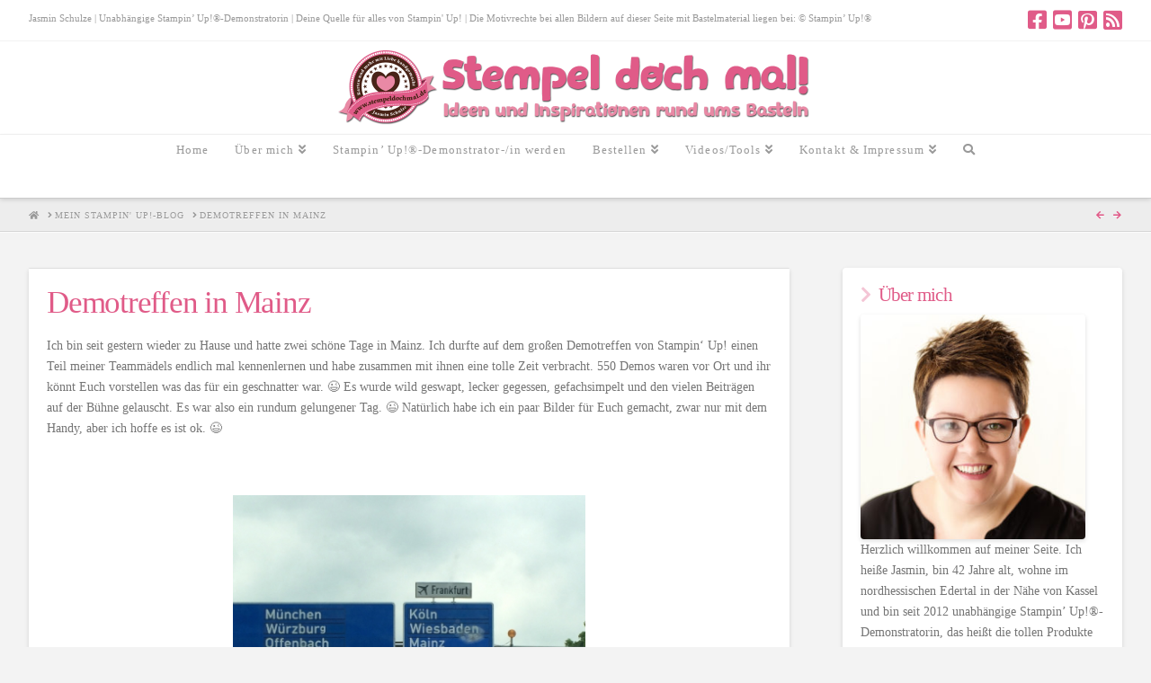

--- FILE ---
content_type: text/html; charset=UTF-8
request_url: https://stempeldochmal.de/2015/05/04/demotreffen-mainz/
body_size: 25429
content:
<!DOCTYPE html>
<html class="no-js" lang="de" xmlns:og="http://ogp.me/ns#" xmlns:fb="http://ogp.me/ns/fb#" itemscope itemtype="http://schema.org/Article">
<head><link rel="author" href="https://plus.google.com/u/0/116581317203691544050"/>
		<script type='text/javascript' id='bm-font-blocker-js-extra'>
            /* <![CDATA[ */
            var bmFontBlocker = {"root":"https:\/\/stempeldochmal.de\/wp-json\/","replace_url":"stempeldochmal.de\/wp-json\/bm\/gfonts\/google-font","block_gfonts":true};
            /* ]]> */
		</script>
		<script type='text/javascript' src='https://d3enhd6hphl0hp.cloudfront.net/wp-content/plugins/bm-gfonts/assets/js/font-blocker.js' id='bm-font-blocker-js'></script>
		
<meta charset="UTF-8">
<meta name="viewport" content="width=device-width, initial-scale=1.0">
<link rel="pingback" href="https://stempeldochmal.de/xmlrpc.php">
<meta name='robots' content='index, follow, max-image-preview:large, max-snippet:-1, max-video-preview:-1' />

	<!-- This site is optimized with the Yoast SEO plugin v18.2 - https://yoast.com/wordpress/plugins/seo/ -->
	<title>Demotreffen-Mainz 2015 - Stampin&#039; Up!</title>
	<meta name="description" content="Heute zeige ich Euch meinen kleinen Bericht vom Demotreffen aus Mainz. ;-)" />
	<link rel="canonical" href="https://stempeldochmal.de/2015/05/04/demotreffen-mainz/" />
	<meta property="og:locale" content="de_DE" />
	<meta property="og:type" content="article" />
	<meta property="og:title" content="Demotreffen-Mainz 2015 - Stampin&#039; Up!" />
	<meta property="og:description" content="Heute zeige ich Euch meinen kleinen Bericht vom Demotreffen aus Mainz. ;-)" />
	<meta property="og:url" content="https://stempeldochmal.de/2015/05/04/demotreffen-mainz/" />
	<meta property="og:site_name" content="Stempel doch mal - Stempeln, Stanzen, Basteln und mehr mit Produkten von Stampin&#039; Up!®" />
	<meta property="article:published_time" content="2015-05-04T13:27:31+00:00" />
	<meta property="article:modified_time" content="2015-05-08T18:02:45+00:00" />
	<meta property="og:image" content="https://d3enhd6hphl0hp.cloudfront.net/wp-content/uploads/2015/05/IMG_5454.jpg" />
	<meta property="og:image:width" content="2448" />
	<meta property="og:image:height" content="3264" />
	<meta property="og:image:type" content="image/jpeg" />
	<script type="application/ld+json" class="yoast-schema-graph">{"@context":"https://schema.org","@graph":[{"@type":"WebSite","@id":"https://stempeldochmal.de/#website","url":"https://stempeldochmal.de/","name":"Stempel doch mal - Stempeln, Stanzen, Basteln und mehr mit Produkten von Stampin' Up!®","description":"Kreative Handarbeit und Bastelei aus Nordhessen","potentialAction":[{"@type":"SearchAction","target":{"@type":"EntryPoint","urlTemplate":"https://stempeldochmal.de/?s={search_term_string}"},"query-input":"required name=search_term_string"}],"inLanguage":"de"},{"@type":"ImageObject","@id":"https://stempeldochmal.de/2015/05/04/demotreffen-mainz/#primaryimage","inLanguage":"de","url":"https://d3enhd6hphl0hp.cloudfront.net/wp-content/uploads/2015/05/IMG_5454.jpg","contentUrl":"https://d3enhd6hphl0hp.cloudfront.net/wp-content/uploads/2015/05/IMG_5454.jpg","width":2448,"height":3264},{"@type":"WebPage","@id":"https://stempeldochmal.de/2015/05/04/demotreffen-mainz/#webpage","url":"https://stempeldochmal.de/2015/05/04/demotreffen-mainz/","name":"Demotreffen-Mainz 2015 - Stampin' Up!","isPartOf":{"@id":"https://stempeldochmal.de/#website"},"primaryImageOfPage":{"@id":"https://stempeldochmal.de/2015/05/04/demotreffen-mainz/#primaryimage"},"datePublished":"2015-05-04T13:27:31+00:00","dateModified":"2015-05-08T18:02:45+00:00","author":{"@id":"https://stempeldochmal.de/#/schema/person/3b518b71f080d1b5a35636f052eab217"},"description":"Heute zeige ich Euch meinen kleinen Bericht vom Demotreffen aus Mainz. ;-)","breadcrumb":{"@id":"https://stempeldochmal.de/2015/05/04/demotreffen-mainz/#breadcrumb"},"inLanguage":"de","potentialAction":[{"@type":"ReadAction","target":["https://stempeldochmal.de/2015/05/04/demotreffen-mainz/"]}]},{"@type":"BreadcrumbList","@id":"https://stempeldochmal.de/2015/05/04/demotreffen-mainz/#breadcrumb","itemListElement":[{"@type":"ListItem","position":1,"name":"Demotreffen in Mainz"}]},{"@type":"Person","@id":"https://stempeldochmal.de/#/schema/person/3b518b71f080d1b5a35636f052eab217","name":"Jasmin Schulze","image":{"@type":"ImageObject","@id":"https://stempeldochmal.de/#personlogo","inLanguage":"de","url":"https://secure.gravatar.com/avatar/1b8e43c04ac60eef42c39f54e2087620?s=96&d=mm&r=g","contentUrl":"https://secure.gravatar.com/avatar/1b8e43c04ac60eef42c39f54e2087620?s=96&d=mm&r=g","caption":"Jasmin Schulze"},"sameAs":["http://www.stempeldochmal.de"]}]}</script>
	<!-- / Yoast SEO plugin. -->


<link rel='dns-prefetch' href='//maps.googleapis.com' />
<link rel='dns-prefetch' href='//s.w.org' />
<link rel="alternate" type="application/rss+xml" title="Stempel doch mal - Stempeln, Stanzen, Basteln und mehr mit Produkten von Stampin&#039; Up!® &raquo; Feed" href="https://stempeldochmal.de/feed/" />
<link rel="alternate" type="application/rss+xml" title="Stempel doch mal - Stempeln, Stanzen, Basteln und mehr mit Produkten von Stampin&#039; Up!® &raquo; Kommentar-Feed" href="https://stempeldochmal.de/comments/feed/" />

<!-- WPSocial SEO Booster Plugin (Version 1.2.0) || Open Graph, Google Plus & Twitter Card Integration || http://wordpress.org/plugins/wp-social-seo-booster/ -->
<meta itemprop="name" content="Demotreffen in Mainz">
<meta itemprop="description" content="Ich bin seit gestern wieder zu Hause und hatte zwei schöne Tage in Mainz. Ich durfte auf dem großen Demotreffen von Stampin&#039; Up! einen Teil meiner Teammädels">
<meta itemprop="image" content="https://d3enhd6hphl0hp.cloudfront.net/wp-content/uploads/2015/05/IMG_5454.jpg" />
<meta property="og:locale" content="de_de">
<meta property="fb:app_id" content="196847527117579">
<meta property="fb:admins" content="http://www.facebook.com/jasmin.schulze.98284">
<meta property="og:title" content="Demotreffen in Mainz">
<meta property="og:description" content="Ich bin seit gestern wieder zu Hause und hatte zwei schöne Tage in Mainz. Ich durfte auf dem großen Demotreffen von Stampin&#039; Up! einen Teil meiner Teammädels">
<meta property="og:url" content="https://stempeldochmal.de/2015/05/04/demotreffen-mainz/">
<meta property="og:site_name" content="Stempel doch mal - Stempeln, Stanzen, Basteln und mehr mit Produkten von Stampin&#039; Up!®">
<meta property="og:type" content="article">
<meta property="og:image" content="https://d3enhd6hphl0hp.cloudfront.net/wp-content/uploads/2015/05/IMG_5454.jpg" />
<!-- / WPSocial SEO Booster Plugin -->

<link rel="alternate" type="application/rss+xml" title="Stempel doch mal - Stempeln, Stanzen, Basteln und mehr mit Produkten von Stampin&#039; Up!® &raquo; Demotreffen in Mainz-Kommentar-Feed" href="https://stempeldochmal.de/2015/05/04/demotreffen-mainz/feed/" />
<script type="text/javascript">
window._wpemojiSettings = {"baseUrl":"https:\/\/s.w.org\/images\/core\/emoji\/13.1.0\/72x72\/","ext":".png","svgUrl":"https:\/\/s.w.org\/images\/core\/emoji\/13.1.0\/svg\/","svgExt":".svg","source":{"concatemoji":"https:\/\/stempeldochmal.de\/wp-includes\/js\/wp-emoji-release.min.js?ver=f6428677bca930e77908f85438b9b92d"}};
/*! This file is auto-generated */
!function(e,a,t){var n,r,o,i=a.createElement("canvas"),p=i.getContext&&i.getContext("2d");function s(e,t){var a=String.fromCharCode;p.clearRect(0,0,i.width,i.height),p.fillText(a.apply(this,e),0,0);e=i.toDataURL();return p.clearRect(0,0,i.width,i.height),p.fillText(a.apply(this,t),0,0),e===i.toDataURL()}function c(e){var t=a.createElement("script");t.src=e,t.defer=t.type="text/javascript",a.getElementsByTagName("head")[0].appendChild(t)}for(o=Array("flag","emoji"),t.supports={everything:!0,everythingExceptFlag:!0},r=0;r<o.length;r++)t.supports[o[r]]=function(e){if(!p||!p.fillText)return!1;switch(p.textBaseline="top",p.font="600 32px Arial",e){case"flag":return s([127987,65039,8205,9895,65039],[127987,65039,8203,9895,65039])?!1:!s([55356,56826,55356,56819],[55356,56826,8203,55356,56819])&&!s([55356,57332,56128,56423,56128,56418,56128,56421,56128,56430,56128,56423,56128,56447],[55356,57332,8203,56128,56423,8203,56128,56418,8203,56128,56421,8203,56128,56430,8203,56128,56423,8203,56128,56447]);case"emoji":return!s([10084,65039,8205,55357,56613],[10084,65039,8203,55357,56613])}return!1}(o[r]),t.supports.everything=t.supports.everything&&t.supports[o[r]],"flag"!==o[r]&&(t.supports.everythingExceptFlag=t.supports.everythingExceptFlag&&t.supports[o[r]]);t.supports.everythingExceptFlag=t.supports.everythingExceptFlag&&!t.supports.flag,t.DOMReady=!1,t.readyCallback=function(){t.DOMReady=!0},t.supports.everything||(n=function(){t.readyCallback()},a.addEventListener?(a.addEventListener("DOMContentLoaded",n,!1),e.addEventListener("load",n,!1)):(e.attachEvent("onload",n),a.attachEvent("onreadystatechange",function(){"complete"===a.readyState&&t.readyCallback()})),(n=t.source||{}).concatemoji?c(n.concatemoji):n.wpemoji&&n.twemoji&&(c(n.twemoji),c(n.wpemoji)))}(window,document,window._wpemojiSettings);
</script>
<style type="text/css">
img.wp-smiley,
img.emoji {
	display: inline !important;
	border: none !important;
	box-shadow: none !important;
	height: 1em !important;
	width: 1em !important;
	margin: 0 0.07em !important;
	vertical-align: -0.1em !important;
	background: none !important;
	padding: 0 !important;
}
</style>
	<link rel='stylesheet' id='wp-block-library-css'  href='https://stempeldochmal.de/wp-includes/css/dist/block-library/style.min.css?ver=f6428677bca930e77908f85438b9b92d' type='text/css' media='all' />
<style id='wp-block-library-theme-inline-css' type='text/css'>
.wp-block-audio figcaption{color:#555;font-size:13px;text-align:center}.is-dark-theme .wp-block-audio figcaption{color:hsla(0,0%,100%,.65)}.wp-block-code>code{font-family:Menlo,Consolas,monaco,monospace;color:#1e1e1e;padding:.8em 1em;border:1px solid #ddd;border-radius:4px}.wp-block-embed figcaption{color:#555;font-size:13px;text-align:center}.is-dark-theme .wp-block-embed figcaption{color:hsla(0,0%,100%,.65)}.blocks-gallery-caption{color:#555;font-size:13px;text-align:center}.is-dark-theme .blocks-gallery-caption{color:hsla(0,0%,100%,.65)}.wp-block-image figcaption{color:#555;font-size:13px;text-align:center}.is-dark-theme .wp-block-image figcaption{color:hsla(0,0%,100%,.65)}.wp-block-pullquote{border-top:4px solid;border-bottom:4px solid;margin-bottom:1.75em;color:currentColor}.wp-block-pullquote__citation,.wp-block-pullquote cite,.wp-block-pullquote footer{color:currentColor;text-transform:uppercase;font-size:.8125em;font-style:normal}.wp-block-quote{border-left:.25em solid;margin:0 0 1.75em;padding-left:1em}.wp-block-quote cite,.wp-block-quote footer{color:currentColor;font-size:.8125em;position:relative;font-style:normal}.wp-block-quote.has-text-align-right{border-left:none;border-right:.25em solid;padding-left:0;padding-right:1em}.wp-block-quote.has-text-align-center{border:none;padding-left:0}.wp-block-quote.is-large,.wp-block-quote.is-style-large,.wp-block-quote.is-style-plain{border:none}.wp-block-search .wp-block-search__label{font-weight:700}.wp-block-group:where(.has-background){padding:1.25em 2.375em}.wp-block-separator{border:none;border-bottom:2px solid;margin-left:auto;margin-right:auto;opacity:.4}.wp-block-separator:not(.is-style-wide):not(.is-style-dots){width:100px}.wp-block-separator.has-background:not(.is-style-dots){border-bottom:none;height:1px}.wp-block-separator.has-background:not(.is-style-wide):not(.is-style-dots){height:2px}.wp-block-table thead{border-bottom:3px solid}.wp-block-table tfoot{border-top:3px solid}.wp-block-table td,.wp-block-table th{padding:.5em;border:1px solid;word-break:normal}.wp-block-table figcaption{color:#555;font-size:13px;text-align:center}.is-dark-theme .wp-block-table figcaption{color:hsla(0,0%,100%,.65)}.wp-block-video figcaption{color:#555;font-size:13px;text-align:center}.is-dark-theme .wp-block-video figcaption{color:hsla(0,0%,100%,.65)}.wp-block-template-part.has-background{padding:1.25em 2.375em;margin-top:0;margin-bottom:0}
</style>
<style id='global-styles-inline-css' type='text/css'>
body{--wp--preset--color--black: #000000;--wp--preset--color--cyan-bluish-gray: #abb8c3;--wp--preset--color--white: #ffffff;--wp--preset--color--pale-pink: #f78da7;--wp--preset--color--vivid-red: #cf2e2e;--wp--preset--color--luminous-vivid-orange: #ff6900;--wp--preset--color--luminous-vivid-amber: #fcb900;--wp--preset--color--light-green-cyan: #7bdcb5;--wp--preset--color--vivid-green-cyan: #00d084;--wp--preset--color--pale-cyan-blue: #8ed1fc;--wp--preset--color--vivid-cyan-blue: #0693e3;--wp--preset--color--vivid-purple: #9b51e0;--wp--preset--gradient--vivid-cyan-blue-to-vivid-purple: linear-gradient(135deg,rgba(6,147,227,1) 0%,rgb(155,81,224) 100%);--wp--preset--gradient--light-green-cyan-to-vivid-green-cyan: linear-gradient(135deg,rgb(122,220,180) 0%,rgb(0,208,130) 100%);--wp--preset--gradient--luminous-vivid-amber-to-luminous-vivid-orange: linear-gradient(135deg,rgba(252,185,0,1) 0%,rgba(255,105,0,1) 100%);--wp--preset--gradient--luminous-vivid-orange-to-vivid-red: linear-gradient(135deg,rgba(255,105,0,1) 0%,rgb(207,46,46) 100%);--wp--preset--gradient--very-light-gray-to-cyan-bluish-gray: linear-gradient(135deg,rgb(238,238,238) 0%,rgb(169,184,195) 100%);--wp--preset--gradient--cool-to-warm-spectrum: linear-gradient(135deg,rgb(74,234,220) 0%,rgb(151,120,209) 20%,rgb(207,42,186) 40%,rgb(238,44,130) 60%,rgb(251,105,98) 80%,rgb(254,248,76) 100%);--wp--preset--gradient--blush-light-purple: linear-gradient(135deg,rgb(255,206,236) 0%,rgb(152,150,240) 100%);--wp--preset--gradient--blush-bordeaux: linear-gradient(135deg,rgb(254,205,165) 0%,rgb(254,45,45) 50%,rgb(107,0,62) 100%);--wp--preset--gradient--luminous-dusk: linear-gradient(135deg,rgb(255,203,112) 0%,rgb(199,81,192) 50%,rgb(65,88,208) 100%);--wp--preset--gradient--pale-ocean: linear-gradient(135deg,rgb(255,245,203) 0%,rgb(182,227,212) 50%,rgb(51,167,181) 100%);--wp--preset--gradient--electric-grass: linear-gradient(135deg,rgb(202,248,128) 0%,rgb(113,206,126) 100%);--wp--preset--gradient--midnight: linear-gradient(135deg,rgb(2,3,129) 0%,rgb(40,116,252) 100%);--wp--preset--duotone--dark-grayscale: url('#wp-duotone-dark-grayscale');--wp--preset--duotone--grayscale: url('#wp-duotone-grayscale');--wp--preset--duotone--purple-yellow: url('#wp-duotone-purple-yellow');--wp--preset--duotone--blue-red: url('#wp-duotone-blue-red');--wp--preset--duotone--midnight: url('#wp-duotone-midnight');--wp--preset--duotone--magenta-yellow: url('#wp-duotone-magenta-yellow');--wp--preset--duotone--purple-green: url('#wp-duotone-purple-green');--wp--preset--duotone--blue-orange: url('#wp-duotone-blue-orange');--wp--preset--font-size--small: 13px;--wp--preset--font-size--medium: 20px;--wp--preset--font-size--large: 36px;--wp--preset--font-size--x-large: 42px;}.has-black-color{color: var(--wp--preset--color--black) !important;}.has-cyan-bluish-gray-color{color: var(--wp--preset--color--cyan-bluish-gray) !important;}.has-white-color{color: var(--wp--preset--color--white) !important;}.has-pale-pink-color{color: var(--wp--preset--color--pale-pink) !important;}.has-vivid-red-color{color: var(--wp--preset--color--vivid-red) !important;}.has-luminous-vivid-orange-color{color: var(--wp--preset--color--luminous-vivid-orange) !important;}.has-luminous-vivid-amber-color{color: var(--wp--preset--color--luminous-vivid-amber) !important;}.has-light-green-cyan-color{color: var(--wp--preset--color--light-green-cyan) !important;}.has-vivid-green-cyan-color{color: var(--wp--preset--color--vivid-green-cyan) !important;}.has-pale-cyan-blue-color{color: var(--wp--preset--color--pale-cyan-blue) !important;}.has-vivid-cyan-blue-color{color: var(--wp--preset--color--vivid-cyan-blue) !important;}.has-vivid-purple-color{color: var(--wp--preset--color--vivid-purple) !important;}.has-black-background-color{background-color: var(--wp--preset--color--black) !important;}.has-cyan-bluish-gray-background-color{background-color: var(--wp--preset--color--cyan-bluish-gray) !important;}.has-white-background-color{background-color: var(--wp--preset--color--white) !important;}.has-pale-pink-background-color{background-color: var(--wp--preset--color--pale-pink) !important;}.has-vivid-red-background-color{background-color: var(--wp--preset--color--vivid-red) !important;}.has-luminous-vivid-orange-background-color{background-color: var(--wp--preset--color--luminous-vivid-orange) !important;}.has-luminous-vivid-amber-background-color{background-color: var(--wp--preset--color--luminous-vivid-amber) !important;}.has-light-green-cyan-background-color{background-color: var(--wp--preset--color--light-green-cyan) !important;}.has-vivid-green-cyan-background-color{background-color: var(--wp--preset--color--vivid-green-cyan) !important;}.has-pale-cyan-blue-background-color{background-color: var(--wp--preset--color--pale-cyan-blue) !important;}.has-vivid-cyan-blue-background-color{background-color: var(--wp--preset--color--vivid-cyan-blue) !important;}.has-vivid-purple-background-color{background-color: var(--wp--preset--color--vivid-purple) !important;}.has-black-border-color{border-color: var(--wp--preset--color--black) !important;}.has-cyan-bluish-gray-border-color{border-color: var(--wp--preset--color--cyan-bluish-gray) !important;}.has-white-border-color{border-color: var(--wp--preset--color--white) !important;}.has-pale-pink-border-color{border-color: var(--wp--preset--color--pale-pink) !important;}.has-vivid-red-border-color{border-color: var(--wp--preset--color--vivid-red) !important;}.has-luminous-vivid-orange-border-color{border-color: var(--wp--preset--color--luminous-vivid-orange) !important;}.has-luminous-vivid-amber-border-color{border-color: var(--wp--preset--color--luminous-vivid-amber) !important;}.has-light-green-cyan-border-color{border-color: var(--wp--preset--color--light-green-cyan) !important;}.has-vivid-green-cyan-border-color{border-color: var(--wp--preset--color--vivid-green-cyan) !important;}.has-pale-cyan-blue-border-color{border-color: var(--wp--preset--color--pale-cyan-blue) !important;}.has-vivid-cyan-blue-border-color{border-color: var(--wp--preset--color--vivid-cyan-blue) !important;}.has-vivid-purple-border-color{border-color: var(--wp--preset--color--vivid-purple) !important;}.has-vivid-cyan-blue-to-vivid-purple-gradient-background{background: var(--wp--preset--gradient--vivid-cyan-blue-to-vivid-purple) !important;}.has-light-green-cyan-to-vivid-green-cyan-gradient-background{background: var(--wp--preset--gradient--light-green-cyan-to-vivid-green-cyan) !important;}.has-luminous-vivid-amber-to-luminous-vivid-orange-gradient-background{background: var(--wp--preset--gradient--luminous-vivid-amber-to-luminous-vivid-orange) !important;}.has-luminous-vivid-orange-to-vivid-red-gradient-background{background: var(--wp--preset--gradient--luminous-vivid-orange-to-vivid-red) !important;}.has-very-light-gray-to-cyan-bluish-gray-gradient-background{background: var(--wp--preset--gradient--very-light-gray-to-cyan-bluish-gray) !important;}.has-cool-to-warm-spectrum-gradient-background{background: var(--wp--preset--gradient--cool-to-warm-spectrum) !important;}.has-blush-light-purple-gradient-background{background: var(--wp--preset--gradient--blush-light-purple) !important;}.has-blush-bordeaux-gradient-background{background: var(--wp--preset--gradient--blush-bordeaux) !important;}.has-luminous-dusk-gradient-background{background: var(--wp--preset--gradient--luminous-dusk) !important;}.has-pale-ocean-gradient-background{background: var(--wp--preset--gradient--pale-ocean) !important;}.has-electric-grass-gradient-background{background: var(--wp--preset--gradient--electric-grass) !important;}.has-midnight-gradient-background{background: var(--wp--preset--gradient--midnight) !important;}.has-small-font-size{font-size: var(--wp--preset--font-size--small) !important;}.has-medium-font-size{font-size: var(--wp--preset--font-size--medium) !important;}.has-large-font-size{font-size: var(--wp--preset--font-size--large) !important;}.has-x-large-font-size{font-size: var(--wp--preset--font-size--x-large) !important;}
</style>
<link rel='stylesheet' id='essential-grid-plugin-settings-css'  href='https://d3enhd6hphl0hp.cloudfront.net/wp-content/plugins/essential-grid/public/assets/css/settings.css?ver=2.2.5' type='text/css' media='all' />
<link rel='stylesheet' id='tp-open-sans-css'  href='https://stempeldochmal.de/wp-content/google-fonts/open-sans.css?ver=f6428677bca930e77908f85438b9b92d' type='text/css' media='all' />
<link rel='stylesheet' id='tp-raleway-css'  href='https://stempeldochmal.de/wp-content/google-fonts/raleway.css?ver=f6428677bca930e77908f85438b9b92d' type='text/css' media='all' />
<link rel='stylesheet' id='tp-droid-serif-css'  href='https://stempeldochmal.de/wp-content/google-fonts/noto-serif.css?ver=f6428677bca930e77908f85438b9b92d' type='text/css' media='all' />
<link rel='stylesheet' id='tp-fontello-css'  href='https://d3enhd6hphl0hp.cloudfront.net/wp-content/plugins/essential-grid/public/assets/font/fontello/css/fontello.css?ver=2.2.5' type='text/css' media='all' />
<link rel='stylesheet' id='video-embed-privacy-css'  href='https://d3enhd6hphl0hp.cloudfront.net/wp-content/plugins/wp-video-embed-privacy-master/video-embed-privacy.css?ver=f6428677bca930e77908f85438b9b92d' type='text/css' media='all' />
<link rel='stylesheet' id='ngg_trigger_buttons-css'  href='https://d3enhd6hphl0hp.cloudfront.net/wp-content/plugins/nextgen-gallery/products/photocrati_nextgen/modules/nextgen_gallery_display/static/trigger_buttons.css?ver=3.32' type='text/css' media='all' />
<link rel='stylesheet' id='fancybox-0-css'  href='https://d3enhd6hphl0hp.cloudfront.net/wp-content/plugins/nextgen-gallery/products/photocrati_nextgen/modules/lightbox/static/fancybox/jquery.fancybox-1.3.4.css?ver=3.32' type='text/css' media='all' />
<link rel='stylesheet' id='fontawesome_v4_shim_style-css'  href='https://d3enhd6hphl0hp.cloudfront.net/wp-content/plugins/nextgen-gallery/products/photocrati_nextgen/modules/nextgen_gallery_display/static/v4-shims.min.css?ver=f6428677bca930e77908f85438b9b92d' type='text/css' media='all' />
<link rel='stylesheet' id='fontawesome-css'  href='https://d3enhd6hphl0hp.cloudfront.net/wp-content/plugins/nextgen-gallery/products/photocrati_nextgen/modules/nextgen_gallery_display/static/all.min.css?ver=f6428677bca930e77908f85438b9b92d' type='text/css' media='all' />
<link rel='stylesheet' id='nextgen_basic_singlepic_style-css'  href='https://d3enhd6hphl0hp.cloudfront.net/wp-content/plugins/nextgen-gallery/products/photocrati_nextgen/modules/nextgen_basic_singlepic/static/nextgen_basic_singlepic.css?ver=3.32' type='text/css' media='all' />
<link rel='stylesheet' id='x-stack-css'  href='https://stempeldochmal.de/wp-content/themes/pro/framework/dist/css/site/stacks/integrity-light.css?ver=6.0.5' type='text/css' media='all' />
<link rel='stylesheet' id='x-child-css'  href='https://stempeldochmal.de/wp-content/themes/pro-child/style.css?ver=6.0.5' type='text/css' media='all' />
<link rel='stylesheet' id='yarpp-thumbnails-css'  href='https://d3enhd6hphl0hp.cloudfront.net/wp-content/plugins/yet-another-related-posts-plugin/style/styles_thumbnails.css?ver=5.30.11' type='text/css' media='all' />
<style id='yarpp-thumbnails-inline-css' type='text/css'>
.yarpp-thumbnails-horizontal .yarpp-thumbnail {width: 130px;height: 170px;margin: 5px;margin-left: 0px;}.yarpp-thumbnail > img, .yarpp-thumbnail-default {width: 120px;height: 120px;margin: 5px;}.yarpp-thumbnails-horizontal .yarpp-thumbnail-title {margin: 7px;margin-top: 0px;width: 120px;}.yarpp-thumbnail-default > img {min-height: 120px;min-width: 120px;}
</style>
<style id='cs-inline-css' type='text/css'>
 :root{--x-root-background-color:#ffffff;--x-container-width:calc(100% - 2rem);--x-container-max-width:64rem;--x-a-color:#0073e6;--x-a-text-decoration:none solid auto #0073e6;--x-a-text-underline-offset:0.085em;--x-a-int-color:rgba(0,115,230,0.88);--x-a-int-text-decoration-color:rgba(0,115,230,0.88);--x-root-color:#000000;--x-root-font-family:"Helvetica Neue",Helvetica,Arial,sans-serif;--x-root-font-size:18px;--x-root-font-style:normal;--x-root-font-weight:400;--x-root-letter-spacing:0em;--x-root-line-height:1.6;--x-h1-color:#000000;--x-h1-font-family:inherit;--x-h1-font-size:3.815em;--x-h1-font-style:inherit;--x-h1-font-weight:inherit;--x-h1-letter-spacing:inherit;--x-h1-line-height:1.115;--x-h1-text-transform:inherit;--x-h2-color:#000000;--x-h2-font-family:inherit;--x-h2-font-size:3.052em;--x-h2-font-style:inherit;--x-h2-font-weight:inherit;--x-h2-letter-spacing:inherit;--x-h2-line-height:1.125;--x-h2-text-transform:inherit;--x-h3-color:#000000;--x-h3-font-family:inherit;--x-h3-font-size:2.441em;--x-h3-font-style:inherit;--x-h3-font-weight:inherit;--x-h3-letter-spacing:inherit;--x-h3-line-height:1.15;--x-h3-text-transform:inherit;--x-h4-color:#000000;--x-h4-font-family:inherit;--x-h4-font-size:1.953em;--x-h4-font-style:inherit;--x-h4-font-weight:inherit;--x-h4-letter-spacing:inherit;--x-h4-line-height:1.2;--x-h4-text-transform:inherit;--x-h5-color:#000000;--x-h5-font-family:inherit;--x-h5-font-size:1.563em;--x-h5-font-style:inherit;--x-h5-font-weight:inherit;--x-h5-letter-spacing:inherit;--x-h5-line-height:1.25;--x-h5-text-transform:inherit;--x-h6-color:#000000;--x-h6-font-family:inherit;--x-h6-font-size:1.25em;--x-h6-font-style:inherit;--x-h6-font-weight:inherit;--x-h6-letter-spacing:inherit;--x-h6-line-height:1.265;--x-h6-text-transform:inherit;--x-label-color:#000000;--x-label-font-family:inherit;--x-label-font-size:0.8em;--x-label-font-style:inherit;--x-label-font-weight:bold;--x-label-letter-spacing:inherit;--x-label-line-height:1.285;--x-label-text-transform:inherit;--x-content-copy-spacing:1.25rem;--x-content-h-margin-top:calc(1rem + 1.25em);--x-content-h-margin-bottom:1rem;--x-content-ol-padding-inline-start:1.25em;--x-content-ul-padding-inline-start:1em;--x-content-li-spacing:0.262em;--x-content-media-spacing:2.441rem;--x-input-background-color:#ffffff;--x-input-int-background-color:#ffffff;--x-input-color:#000000;--x-input-int-color:#0073e6;--x-input-font-family:inherit;--x-input-font-size:1em;--x-input-font-style:inherit;--x-input-font-weight:inherit;--x-input-letter-spacing:0em;--x-input-line-height:1.4;--x-input-text-align:inherit;--x-input-text-transform:inherit;--x-placeholder-opacity:0.33;--x-placeholder-int-opacity:0.55;--x-input-outline-width:4px;--x-input-outline-color:rgba(0,115,230,0.16);--x-input-padding-x:0.8em;--x-input-padding-y-extra:0.5em;--x-input-border-width:1px;--x-input-border-style:solid;--x-input-border-radius:2px;--x-input-border-color:#000000;--x-input-int-border-color:#0073e6;--x-input-box-shadow:0em 0.25em 0.65em 0em rgba(0,0,0,0.03);--x-input-int-box-shadow:0em 0.25em 0.65em 0em rgba(0,115,230,0.11);--x-select-indicator-image:url("data:image/svg+xml,%3Csvg xmlns='http://www.w3.org/2000/svg' viewBox='0 0 16 16'%3E%3Ctitle%3Eselect-84%3C/title%3E%3Cg fill='rgba(0,0,0,0.27)'%3E%3Cpath d='M7.4,1.2l-5,4l1.2,1.6L8,3.3l4.4,3.5l1.2-1.6l-5-4C8.3,0.9,7.7,0.9,7.4,1.2z'%3E%3C/path%3E %3Cpath d='M8,12.7L3.6,9.2l-1.2,1.6l5,4C7.6,14.9,7.8,15,8,15s0.4-0.1,0.6-0.2l5-4l-1.2-1.6L8,12.7z'%3E%3C/path%3E%3C/g%3E%3C/svg%3E");--x-select-indicator-hover-image:url("data:image/svg+xml,%3Csvg xmlns='http://www.w3.org/2000/svg' viewBox='0 0 16 16'%3E%3Ctitle%3Eselect-84%3C/title%3E%3Cg fill='rgba(0,0,0,0.27)'%3E%3Cpath d='M7.4,1.2l-5,4l1.2,1.6L8,3.3l4.4,3.5l1.2-1.6l-5-4C8.3,0.9,7.7,0.9,7.4,1.2z'%3E%3C/path%3E %3Cpath d='M8,12.7L3.6,9.2l-1.2,1.6l5,4C7.6,14.9,7.8,15,8,15s0.4-0.1,0.6-0.2l5-4l-1.2-1.6L8,12.7z'%3E%3C/path%3E%3C/g%3E%3C/svg%3E");--x-select-indicator-focus-image:url("data:image/svg+xml,%3Csvg xmlns='http://www.w3.org/2000/svg' viewBox='0 0 16 16'%3E%3Ctitle%3Eselect-84%3C/title%3E%3Cg fill='rgba(0,115,230,1)'%3E%3Cpath d='M7.4,1.2l-5,4l1.2,1.6L8,3.3l4.4,3.5l1.2-1.6l-5-4C8.3,0.9,7.7,0.9,7.4,1.2z'%3E%3C/path%3E %3Cpath d='M8,12.7L3.6,9.2l-1.2,1.6l5,4C7.6,14.9,7.8,15,8,15s0.4-0.1,0.6-0.2l5-4l-1.2-1.6L8,12.7z'%3E%3C/path%3E%3C/g%3E%3C/svg%3E");--x-select-indicator-size:1em;--x-select-indicator-spacing-x:0px;--x-date-indicator-image:url("data:image/svg+xml,%3Csvg xmlns='http://www.w3.org/2000/svg' viewBox='0 0 16 16'%3E%3Ctitle%3Eevent-confirm%3C/title%3E%3Cg fill='rgba(0,0,0,0.27)'%3E%3Cpath d='M11,16a1,1,0,0,1-.707-.293l-2-2,1.414-1.414L11,13.586l3.293-3.293,1.414,1.414-4,4A1,1,0,0,1,11,16Z'%3E%3C/path%3E %3Cpath d='M7,14H2V5H14V9h2V3a1,1,0,0,0-1-1H13V0H11V2H9V0H7V2H5V0H3V2H1A1,1,0,0,0,0,3V15a1,1,0,0,0,1,1H7Z'%3E%3C/path%3E%3C/g%3E%3C/svg%3E");--x-date-indicator-hover-image:url("data:image/svg+xml,%3Csvg xmlns='http://www.w3.org/2000/svg' viewBox='0 0 16 16'%3E%3Ctitle%3Eevent-confirm%3C/title%3E%3Cg fill='rgba(0,0,0,0.27)'%3E%3Cpath d='M11,16a1,1,0,0,1-.707-.293l-2-2,1.414-1.414L11,13.586l3.293-3.293,1.414,1.414-4,4A1,1,0,0,1,11,16Z'%3E%3C/path%3E %3Cpath d='M7,14H2V5H14V9h2V3a1,1,0,0,0-1-1H13V0H11V2H9V0H7V2H5V0H3V2H1A1,1,0,0,0,0,3V15a1,1,0,0,0,1,1H7Z'%3E%3C/path%3E%3C/g%3E%3C/svg%3E");--x-date-indicator-focus-image:url("data:image/svg+xml,%3Csvg xmlns='http://www.w3.org/2000/svg' viewBox='0 0 16 16'%3E%3Ctitle%3Eevent-confirm%3C/title%3E%3Cg fill='rgba(0,115,230,1)'%3E%3Cpath d='M11,16a1,1,0,0,1-.707-.293l-2-2,1.414-1.414L11,13.586l3.293-3.293,1.414,1.414-4,4A1,1,0,0,1,11,16Z'%3E%3C/path%3E %3Cpath d='M7,14H2V5H14V9h2V3a1,1,0,0,0-1-1H13V0H11V2H9V0H7V2H5V0H3V2H1A1,1,0,0,0,0,3V15a1,1,0,0,0,1,1H7Z'%3E%3C/path%3E%3C/g%3E%3C/svg%3E");--x-date-indicator-size:1em;--x-date-indicator-spacing-x:0px;--x-time-indicator-image:url("data:image/svg+xml,%3Csvg xmlns='http://www.w3.org/2000/svg' viewBox='0 0 16 16'%3E%3Ctitle%3Ewatch-2%3C/title%3E%3Cg fill='rgba(0,0,0,0.27)'%3E%3Cpath d='M14,8c0-1.8-0.8-3.4-2-4.5V1c0-0.6-0.4-1-1-1H5C4.4,0,4,0.4,4,1v2.5C2.8,4.6,2,6.2,2,8s0.8,3.4,2,4.5V15 c0,0.6,0.4,1,1,1h6c0.6,0,1-0.4,1-1v-2.5C13.2,11.4,14,9.8,14,8z M8,12c-2.2,0-4-1.8-4-4s1.8-4,4-4s4,1.8,4,4S10.2,12,8,12z'%3E%3C/path%3E%3C/g%3E%3C/svg%3E");--x-time-indicator-hover-image:url("data:image/svg+xml,%3Csvg xmlns='http://www.w3.org/2000/svg' viewBox='0 0 16 16'%3E%3Ctitle%3Ewatch-2%3C/title%3E%3Cg fill='rgba(0,0,0,0.27)'%3E%3Cpath d='M14,8c0-1.8-0.8-3.4-2-4.5V1c0-0.6-0.4-1-1-1H5C4.4,0,4,0.4,4,1v2.5C2.8,4.6,2,6.2,2,8s0.8,3.4,2,4.5V15 c0,0.6,0.4,1,1,1h6c0.6,0,1-0.4,1-1v-2.5C13.2,11.4,14,9.8,14,8z M8,12c-2.2,0-4-1.8-4-4s1.8-4,4-4s4,1.8,4,4S10.2,12,8,12z'%3E%3C/path%3E%3C/g%3E%3C/svg%3E");--x-time-indicator-focus-image:url("data:image/svg+xml,%3Csvg xmlns='http://www.w3.org/2000/svg' viewBox='0 0 16 16'%3E%3Ctitle%3Ewatch-2%3C/title%3E%3Cg fill='rgba(0,115,230,1)'%3E%3Cpath d='M14,8c0-1.8-0.8-3.4-2-4.5V1c0-0.6-0.4-1-1-1H5C4.4,0,4,0.4,4,1v2.5C2.8,4.6,2,6.2,2,8s0.8,3.4,2,4.5V15 c0,0.6,0.4,1,1,1h6c0.6,0,1-0.4,1-1v-2.5C13.2,11.4,14,9.8,14,8z M8,12c-2.2,0-4-1.8-4-4s1.8-4,4-4s4,1.8,4,4S10.2,12,8,12z'%3E%3C/path%3E%3C/g%3E%3C/svg%3E");--x-time-indicator-size:1em;--x-time-indicator-spacing-x:0px;--x-search-indicator-image:url("data:image/svg+xml,%3Csvg xmlns='http://www.w3.org/2000/svg' viewBox='0 0 16 16'%3E%3Ctitle%3Ee-remove%3C/title%3E%3Cg fill='rgba(0,0,0,0.27)'%3E%3Cpath d='M14.7,1.3c-0.4-0.4-1-0.4-1.4,0L8,6.6L2.7,1.3c-0.4-0.4-1-0.4-1.4,0s-0.4,1,0,1.4L6.6,8l-5.3,5.3 c-0.4,0.4-0.4,1,0,1.4C1.5,14.9,1.7,15,2,15s0.5-0.1,0.7-0.3L8,9.4l5.3,5.3c0.2,0.2,0.5,0.3,0.7,0.3s0.5-0.1,0.7-0.3 c0.4-0.4,0.4-1,0-1.4L9.4,8l5.3-5.3C15.1,2.3,15.1,1.7,14.7,1.3z'%3E%3C/path%3E%3C/g%3E%3C/svg%3E");--x-search-indicator-hover-image:url("data:image/svg+xml,%3Csvg xmlns='http://www.w3.org/2000/svg' viewBox='0 0 16 16'%3E%3Ctitle%3Ee-remove%3C/title%3E%3Cg fill='rgba(0,0,0,0.27)'%3E%3Cpath d='M14.7,1.3c-0.4-0.4-1-0.4-1.4,0L8,6.6L2.7,1.3c-0.4-0.4-1-0.4-1.4,0s-0.4,1,0,1.4L6.6,8l-5.3,5.3 c-0.4,0.4-0.4,1,0,1.4C1.5,14.9,1.7,15,2,15s0.5-0.1,0.7-0.3L8,9.4l5.3,5.3c0.2,0.2,0.5,0.3,0.7,0.3s0.5-0.1,0.7-0.3 c0.4-0.4,0.4-1,0-1.4L9.4,8l5.3-5.3C15.1,2.3,15.1,1.7,14.7,1.3z'%3E%3C/path%3E%3C/g%3E%3C/svg%3E");--x-search-indicator-focus-image:url("data:image/svg+xml,%3Csvg xmlns='http://www.w3.org/2000/svg' viewBox='0 0 16 16'%3E%3Ctitle%3Ee-remove%3C/title%3E%3Cg fill='rgba(0,115,230,1)'%3E%3Cpath d='M14.7,1.3c-0.4-0.4-1-0.4-1.4,0L8,6.6L2.7,1.3c-0.4-0.4-1-0.4-1.4,0s-0.4,1,0,1.4L6.6,8l-5.3,5.3 c-0.4,0.4-0.4,1,0,1.4C1.5,14.9,1.7,15,2,15s0.5-0.1,0.7-0.3L8,9.4l5.3,5.3c0.2,0.2,0.5,0.3,0.7,0.3s0.5-0.1,0.7-0.3 c0.4-0.4,0.4-1,0-1.4L9.4,8l5.3-5.3C15.1,2.3,15.1,1.7,14.7,1.3z'%3E%3C/path%3E%3C/g%3E%3C/svg%3E");--x-search-indicator-size:1em;--x-search-indicator-spacing-x:0px;--x-number-indicator-image:url("data:image/svg+xml,%3Csvg xmlns='http://www.w3.org/2000/svg' viewBox='0 0 16 16'%3E%3Ctitle%3Eselect-83%3C/title%3E%3Cg%3E%3Cpolygon fill='rgba(0,0,0,0.27)' points='2,6 14,6 8,0 '%3E%3C/polygon%3E %3Cpolygon fill='rgba(0,0,0,0.27)' points='8,16 14,10 2,10 '%3E%3C/polygon%3E%3C/g%3E%3C/svg%3E");--x-number-indicator-hover-image:url("data:image/svg+xml,%3Csvg xmlns='http://www.w3.org/2000/svg' viewBox='0 0 16 16'%3E%3Ctitle%3Eselect-83%3C/title%3E%3Cg%3E%3Cpolygon fill='rgba(0,0,0,0.27)' points='2,6 14,6 8,0 '%3E%3C/polygon%3E %3Cpolygon fill='rgba(0,0,0,0.27)' points='8,16 14,10 2,10 '%3E%3C/polygon%3E%3C/g%3E%3C/svg%3E");--x-number-indicator-focus-image:url("data:image/svg+xml,%3Csvg xmlns='http://www.w3.org/2000/svg' viewBox='0 0 16 16'%3E%3Ctitle%3Eselect-83%3C/title%3E%3Cg%3E%3Cpolygon fill='rgba(0,115,230,1)' points='2,6 14,6 8,0 '%3E%3C/polygon%3E %3Cpolygon fill='rgba(0,115,230,1)' points='8,16 14,10 2,10 '%3E%3C/polygon%3E%3C/g%3E%3C/svg%3E");--x-number-indicator-size:1em;--x-number-indicator-spacing-x:0px;--x-rc-font-size:24px;--x-rc-background-color:#ffffff;--x-rc-int-background-color:#ffffff;--x-rc-checked-background-color:#0073e6;--x-rc-outline-width:4px;--x-rc-outline-color:rgba(0,115,230,0.16);--x-radio-marker:url("data:image/svg+xml,%3Csvg xmlns='http://www.w3.org/2000/svg' viewBox='0 0 16 16'%3E%3Ctitle%3Eshape-oval%3C/title%3E%3Cg fill='%23ffffff'%3E%3Ccircle cx='8' cy='8' r='8'%3E%3C/circle%3E%3C/g%3E%3C/svg%3E");--x-radio-marker-inset:13px;--x-checkbox-marker:url("data:image/svg+xml,%3Csvg xmlns='http://www.w3.org/2000/svg' viewBox='0 0 16 16'%3E%3Ctitle%3Eo-check%3C/title%3E%3Cg fill='%23ffffff'%3E%3Cpolygon points='5.6,8.4 1.6,6 0,7.6 5.6,14 16,3.6 14.4,2 '%3E%3C/polygon%3E%3C/g%3E%3C/svg%3E");--x-checkbox-marker-inset:8px;--x-rc-border-width:1px;--x-rc-border-style:solid;--x-checkbox-border-radius:2px;--x-rc-border-color:#000000;--x-rc-int-border-color:#0073e6;--x-rc-checked-border-color:#0073e6;--x-rc-box-shadow:0em 0.25em 0.65em 0em rgba(0,0,0,0.03);--x-rc-int-box-shadow:0em 0.25em 0.65em 0em rgba(0,115,230,0.11);--x-rc-checked-box-shadow:0em 0.25em 0.65em 0em rgba(0,115,230,0.11);--x-submit-background-color:#000000;--x-submit-int-background-color:#0073e6;--x-submit-min-width:none;--x-submit-padding-x-extra:1.25em;--x-submit-color:#ffffff;--x-submit-int-color:#ffffff;--x-submit-font-weight:bold;--x-submit-text-align:center;--x-submit-outline-width:4px;--x-submit-outline-color:rgba(0,115,230,0.16);--x-submit-border-radius:100em;--x-submit-border-color:#000000;--x-submit-int-border-color:#0073e6;--x-submit-box-shadow:0em 0.25em 0.65em 0em rgba(0,0,0,0.03);--x-submit-int-box-shadow:0em 0.25em 0.65em 0em rgba(0,115,230,0.11);} a,h1 a:hover,h2 a:hover,h3 a:hover,h4 a:hover,h5 a:hover,h6 a:hover,.x-breadcrumb-wrap a:hover,.widget ul li a:hover,.widget ol li a:hover,.widget.widget_text ul li a,.widget.widget_text ol li a,.widget_nav_menu .current-menu-item > a,.x-accordion-heading .x-accordion-toggle:hover,.x-comment-author a:hover,.x-comment-time:hover,.x-recent-posts a:hover .h-recent-posts{color:#e05b88;}a:hover,.widget.widget_text ul li a:hover,.widget.widget_text ol li a:hover,.x-twitter-widget ul li a:hover{color:#e05b88;}.rev_slider_wrapper,a.x-img-thumbnail:hover,.x-slider-container.below,.page-template-template-blank-3-php .x-slider-container.above,.page-template-template-blank-6-php .x-slider-container.above{border-color:#e05b88;}.entry-thumb:before,.x-pagination span.current,.woocommerce-pagination span[aria-current],.flex-direction-nav a,.flex-control-nav a:hover,.flex-control-nav a.flex-active,.mejs-time-current,.x-dropcap,.x-skill-bar .bar,.x-pricing-column.featured h2,.h-comments-title small,.x-entry-share .x-share:hover,.x-highlight,.x-recent-posts .x-recent-posts-img:after{background-color:#e05b88;}.x-nav-tabs > .active > a,.x-nav-tabs > .active > a:hover{box-shadow:inset 0 3px 0 0 #e05b88;}.x-main{width:calc(72% - 2.463055%);}.x-sidebar{width:calc(100% - 2.463055% - 72%);}.x-comment-author,.x-comment-time,.comment-form-author label,.comment-form-email label,.comment-form-url label,.comment-form-rating label,.comment-form-comment label,.widget_calendar #wp-calendar caption,.widget.widget_rss li .rsswidget{font-family:inherit;font-weight:inherit;}.p-landmark-sub,.p-meta,input,button,select,textarea{font-family:inherit;}.widget ul li a,.widget ol li a,.x-comment-time{color:hsl(0,0%,46%);}.widget_text ol li a,.widget_text ul li a{color:#e05b88;}.widget_text ol li a:hover,.widget_text ul li a:hover{color:#e05b88;}.comment-form-author label,.comment-form-email label,.comment-form-url label,.comment-form-rating label,.comment-form-comment label,.widget_calendar #wp-calendar th,.p-landmark-sub strong,.widget_tag_cloud .tagcloud a:hover,.widget_tag_cloud .tagcloud a:active,.entry-footer a:hover,.entry-footer a:active,.x-breadcrumbs .current,.x-comment-author,.x-comment-author a{color:#e05b88;}.widget_calendar #wp-calendar th{border-color:#e05b88;}.h-feature-headline span i{background-color:#e05b88;}@media (max-width:978.98px){}html{font-size:14px;}@media (min-width:480px){html{font-size:14px;}}@media (min-width:767px){html{font-size:14px;}}@media (min-width:979px){html{font-size:14px;}}@media (min-width:1200px){html{font-size:14px;}}body{font-style:normal;font-weight:inherit;color:hsl(0,0%,46%);background-color:#f3f3f3;}.w-b{font-weight:inherit !important;}h1,h2,h3,h4,h5,h6,.h1,.h2,.h3,.h4,.h5,.h6{font-family:inherit;font-style:normal;font-weight:inherit;}h1,.h1{letter-spacing:-0.035em;}h2,.h2{letter-spacing:-0.035em;}h3,.h3{letter-spacing:-0.035em;}h4,.h4{letter-spacing:-0.035em;}h5,.h5{letter-spacing:-0.035em;}h6,.h6{letter-spacing:-0.035em;}.w-h{font-weight:inherit !important;}.x-container.width{width:95%;}.x-container.max{max-width:1500px;}.x-bar-content.x-container.width{flex-basis:95%;}.x-main.full{float:none;display:block;width:auto;}@media (max-width:978.98px){.x-main.full,.x-main.left,.x-main.right,.x-sidebar.left,.x-sidebar.right{float:none;display:block;width:auto !important;}}.entry-header,.entry-content{font-size:1rem;}body,input,button,select,textarea{font-family:inherit;}h1,h2,h3,h4,h5,h6,.h1,.h2,.h3,.h4,.h5,.h6,h1 a,h2 a,h3 a,h4 a,h5 a,h6 a,.h1 a,.h2 a,.h3 a,.h4 a,.h5 a,.h6 a,blockquote{color:#e05b88;}.cfc-h-tx{color:#e05b88 !important;}.cfc-h-bd{border-color:#e05b88 !important;}.cfc-h-bg{background-color:#e05b88 !important;}.cfc-b-tx{color:hsl(0,0%,46%) !important;}.cfc-b-bd{border-color:hsl(0,0%,46%) !important;}.cfc-b-bg{background-color:hsl(0,0%,46%) !important;}.x-btn,.button,[type="submit"]{color:#ffffff;border-color:#ac1100;background-color:#ff2a13;margin-bottom:0.25em;text-shadow:0 0.075em 0.075em rgba(0,0,0,0.5);box-shadow:0 0.25em 0 0 #a71000,0 4px 9px rgba(0,0,0,0.75);}.x-btn:hover,.button:hover,[type="submit"]:hover{color:#ffffff;border-color:#600900;background-color:#ef2201;margin-bottom:0.25em;text-shadow:0 0.075em 0.075em rgba(0,0,0,0.5);box-shadow:0 0.25em 0 0 #a71000,0 4px 9px rgba(0,0,0,0.75);}.x-btn.x-btn-real,.x-btn.x-btn-real:hover{margin-bottom:0.25em;text-shadow:0 0.075em 0.075em rgba(0,0,0,0.65);}.x-btn.x-btn-real{box-shadow:0 0.25em 0 0 #a71000,0 4px 9px rgba(0,0,0,0.75);}.x-btn.x-btn-real:hover{box-shadow:0 0.25em 0 0 #a71000,0 4px 9px rgba(0,0,0,0.75);}.x-btn.x-btn-flat,.x-btn.x-btn-flat:hover{margin-bottom:0;text-shadow:0 0.075em 0.075em rgba(0,0,0,0.65);box-shadow:none;}.x-btn.x-btn-transparent,.x-btn.x-btn-transparent:hover{margin-bottom:0;border-width:3px;text-shadow:none;text-transform:uppercase;background-color:transparent;box-shadow:none;}.h-widget:before,.x-flickr-widget .h-widget:before,.x-dribbble-widget .h-widget:before{position:relative;font-weight:normal;font-style:normal;line-height:1;text-decoration:inherit;-webkit-font-smoothing:antialiased;speak:none;}.h-widget:before{padding-right:0.4em;font-family:"fontawesome";}.x-flickr-widget .h-widget:before,.x-dribbble-widget .h-widget:before{top:0.025em;padding-right:0.35em;font-family:"foundationsocial";font-size:0.785em;}.widget_archive .h-widget:before{content:"\f303";top:-0.045em;font-size:0.925em;}.widget_calendar .h-widget:before{content:"\f073";top:-0.0825em;font-size:0.85em;}.widget_categories .h-widget:before,.widget_product_categories .h-widget:before{content:"\f02e";font-size:0.95em;}.widget_nav_menu .h-widget:before,.widget_layered_nav .h-widget:before{content:"\f0c9";}.widget_meta .h-widget:before{content:"\f0fe";top:-0.065em;font-size:0.895em;}.widget_pages .h-widget:before{font-family:"FontAwesomeRegular";content:"\f15c";top:-0.065em;font-size:0.85em;}.widget_recent_reviews .h-widget:before,.widget_recent_comments .h-widget:before{content:"\f086";top:-0.065em;font-size:0.895em;}.widget_recent_entries .h-widget:before{content:"\f02d";top:-0.045em;font-size:0.875em;}.widget_rss .h-widget:before{content:"\f09e";padding-right:0.2em;}.widget_search .h-widget:before,.widget_product_search .h-widget:before{content:"\f0a4";top:-0.075em;font-size:0.85em;}.widget_tag_cloud .h-widget:before,.widget_product_tag_cloud .h-widget:before{content:"\f02c";font-size:0.925em;}.widget_text .h-widget:before{content:"\f054";padding-right:0.4em;font-size:0.925em;}.x-dribbble-widget .h-widget:before{content:"\f009";}.x-flickr-widget .h-widget:before{content:"\f010";padding-right:0.35em;}.widget_best_sellers .h-widget:before{content:"\f091";top:-0.0975em;font-size:0.815em;}.widget_shopping_cart .h-widget:before{content:"\f07a";top:-0.05em;font-size:0.945em;}.widget_products .h-widget:before{content:"\f0f2";top:-0.05em;font-size:0.945em;}.widget_featured_products .h-widget:before{content:"\f0a3";}.widget_layered_nav_filters .h-widget:before{content:"\f046";top:1px;}.widget_onsale .h-widget:before{content:"\f02b";font-size:0.925em;}.widget_price_filter .h-widget:before{content:"\f0d6";font-size:1.025em;}.widget_random_products .h-widget:before{content:"\f074";font-size:0.925em;}.widget_recently_viewed_products .h-widget:before{content:"\f06e";}.widget_recent_products .h-widget:before{content:"\f08d";top:-0.035em;font-size:0.9em;}.widget_top_rated_products .h-widget:before{content:"\f075";top:-0.145em;font-size:0.885em;}.x-topbar .p-info a:hover,.x-widgetbar .widget ul li a:hover{color:#e05b88;}.x-topbar .p-info,.x-topbar .p-info a,.x-navbar .desktop .x-nav > li > a,.x-navbar .desktop .sub-menu a,.x-navbar .mobile .x-nav li > a,.x-breadcrumb-wrap a,.x-breadcrumbs .delimiter{color:#999999;}.x-navbar .desktop .x-nav > li > a:hover,.x-navbar .desktop .x-nav > .x-active > a,.x-navbar .desktop .x-nav > .current-menu-item > a,.x-navbar .desktop .sub-menu a:hover,.x-navbar .desktop .sub-menu .x-active > a,.x-navbar .desktop .sub-menu .current-menu-item > a,.x-navbar .desktop .x-nav .x-megamenu > .sub-menu > li > a,.x-navbar .mobile .x-nav li > a:hover,.x-navbar .mobile .x-nav .x-active > a,.x-navbar .mobile .x-nav .current-menu-item > a{color:#272727;}.x-navbar .desktop .x-nav > li > a:hover,.x-navbar .desktop .x-nav > .x-active > a,.x-navbar .desktop .x-nav > .current-menu-item > a{box-shadow:inset 0 4px 0 0 #e05b88;}.x-navbar .desktop .x-nav > li > a{height:70px;padding-top:10px;}.x-navbar-fixed-top-active .x-navbar-wrap{margin-bottom:1px;}.x-navbar .desktop .x-nav > li ul{top:calc(70px - 15px);}@media (max-width:979px){.x-navbar-fixed-top-active .x-navbar-wrap{margin-bottom:0;}}body.x-navbar-fixed-top-active .x-navbar-wrap{height:70px;}.x-navbar-inner{min-height:70px;}.x-logobar-inner{padding-top:10px;padding-bottom:10px;}.x-brand{font-family:inherit;font-size:42px;font-style:normal;font-weight:inherit;letter-spacing:-0.035em;color:#e05b88;}.x-brand:hover,.x-brand:focus{color:#e05b88;}.x-brand img{width:calc(1070px / 2);}.x-navbar .x-nav-wrap .x-nav > li > a{font-family:inherit;font-style:normal;font-weight:inherit;letter-spacing:0.085em;}.x-navbar .desktop .x-nav > li > a{font-size:13px;}.x-navbar .desktop .x-nav > li > a:not(.x-btn-navbar-woocommerce){padding-left:15px;padding-right:15px;}.x-navbar .desktop .x-nav > li > a > span{margin-right:-0.085em;}.x-btn-navbar{margin-top:15px;}.x-btn-navbar,.x-btn-navbar.collapsed{font-size:10px;}@media (max-width:979px){body.x-navbar-fixed-top-active .x-navbar-wrap{height:auto;}.x-widgetbar{left:0;right:0;}} @font-face{font-family:'FontAwesomePro';font-style:normal;font-weight:900;font-display:block;src:url('https://stempeldochmal.de/wp-content/themes/pro/cornerstone/assets/fonts/fa-solid-900.woff2') format('woff2'),url('https://stempeldochmal.de/wp-content/themes/pro/cornerstone/assets/fonts/fa-solid-900.woff') format('woff'),url('https://stempeldochmal.de/wp-content/themes/pro/cornerstone/assets/fonts/fa-solid-900.ttf') format('truetype');}[data-x-fa-pro-icon]{font-family:"FontAwesomePro" !important;}[data-x-fa-pro-icon]:before{content:attr(data-x-fa-pro-icon);}[data-x-icon],[data-x-icon-o],[data-x-icon-l],[data-x-icon-s],[data-x-icon-b],[data-x-fa-pro-icon],[class*="cs-fa-"]{display:inline-block;font-style:normal;font-weight:400;text-decoration:inherit;text-rendering:auto;-webkit-font-smoothing:antialiased;-moz-osx-font-smoothing:grayscale;}[data-x-icon].left,[data-x-icon-o].left,[data-x-icon-l].left,[data-x-icon-s].left,[data-x-icon-b].left,[data-x-fa-pro-icon].left,[class*="cs-fa-"].left{margin-right:0.5em;}[data-x-icon].right,[data-x-icon-o].right,[data-x-icon-l].right,[data-x-icon-s].right,[data-x-icon-b].right,[data-x-fa-pro-icon].right,[class*="cs-fa-"].right{margin-left:0.5em;}[data-x-icon]:before,[data-x-icon-o]:before,[data-x-icon-l]:before,[data-x-icon-s]:before,[data-x-icon-b]:before,[data-x-fa-pro-icon]:before,[class*="cs-fa-"]:before{line-height:1;}@font-face{font-family:'FontAwesome';font-style:normal;font-weight:900;font-display:block;src:url('https://stempeldochmal.de/wp-content/themes/pro/cornerstone/assets/fonts/fa-solid-900.woff2') format('woff2'),url('https://stempeldochmal.de/wp-content/themes/pro/cornerstone/assets/fonts/fa-solid-900.woff') format('woff'),url('https://stempeldochmal.de/wp-content/themes/pro/cornerstone/assets/fonts/fa-solid-900.ttf') format('truetype');}[data-x-icon],[data-x-icon-s],[data-x-icon][class*="cs-fa-"]{font-family:"FontAwesome" !important;font-weight:900;}[data-x-icon]:before,[data-x-icon][class*="cs-fa-"]:before{content:attr(data-x-icon);}[data-x-icon-s]:before{content:attr(data-x-icon-s);}@font-face{font-family:'FontAwesomeRegular';font-style:normal;font-weight:400;font-display:block;src:url('https://stempeldochmal.de/wp-content/themes/pro/cornerstone/assets/fonts/fa-regular-400.woff2') format('woff2'),url('https://stempeldochmal.de/wp-content/themes/pro/cornerstone/assets/fonts/fa-regular-400.woff') format('woff'),url('https://stempeldochmal.de/wp-content/themes/pro/cornerstone/assets/fonts/fa-regular-400.ttf') format('truetype');}@font-face{font-family:'FontAwesomePro';font-style:normal;font-weight:400;font-display:block;src:url('https://stempeldochmal.de/wp-content/themes/pro/cornerstone/assets/fonts/fa-regular-400.woff2') format('woff2'),url('https://stempeldochmal.de/wp-content/themes/pro/cornerstone/assets/fonts/fa-regular-400.woff') format('woff'),url('https://stempeldochmal.de/wp-content/themes/pro/cornerstone/assets/fonts/fa-regular-400.ttf') format('truetype');}[data-x-icon-o]{font-family:"FontAwesomeRegular" !important;}[data-x-icon-o]:before{content:attr(data-x-icon-o);}@font-face{font-family:'FontAwesomeLight';font-style:normal;font-weight:300;font-display:block;src:url('https://stempeldochmal.de/wp-content/themes/pro/cornerstone/assets/fonts/fa-light-300.woff2') format('woff2'),url('https://stempeldochmal.de/wp-content/themes/pro/cornerstone/assets/fonts/fa-light-300.woff') format('woff'),url('https://stempeldochmal.de/wp-content/themes/pro/cornerstone/assets/fonts/fa-light-300.ttf') format('truetype');}@font-face{font-family:'FontAwesomePro';font-style:normal;font-weight:300;font-display:block;src:url('https://stempeldochmal.de/wp-content/themes/pro/cornerstone/assets/fonts/fa-light-300.woff2') format('woff2'),url('https://stempeldochmal.de/wp-content/themes/pro/cornerstone/assets/fonts/fa-light-300.woff') format('woff'),url('https://stempeldochmal.de/wp-content/themes/pro/cornerstone/assets/fonts/fa-light-300.ttf') format('truetype');}[data-x-icon-l]{font-family:"FontAwesomeLight" !important;font-weight:300;}[data-x-icon-l]:before{content:attr(data-x-icon-l);}@font-face{font-family:'FontAwesomeBrands';font-style:normal;font-weight:normal;font-display:block;src:url('https://stempeldochmal.de/wp-content/themes/pro/cornerstone/assets/fonts/fa-brands-400.woff2') format('woff2'),url('https://stempeldochmal.de/wp-content/themes/pro/cornerstone/assets/fonts/fa-brands-400.woff') format('woff'),url('https://stempeldochmal.de/wp-content/themes/pro/cornerstone/assets/fonts/fa-brands-400.ttf') format('truetype');}[data-x-icon-b]{font-family:"FontAwesomeBrands" !important;}[data-x-icon-b]:before{content:attr(data-x-icon-b);}
</style>
<link rel='stylesheet' id='wps-seo-booster-front-css'  href='https://d3enhd6hphl0hp.cloudfront.net/wp-content/plugins/wp-social-seo-booster/includes/css/wps-seo-booster-front.css' type='text/css' media='all' />
<script type='text/javascript' src='https://stempeldochmal.de/wp-includes/js/jquery/jquery.min.js?ver=3.6.0' id='jquery-core-js'></script>
<script type='text/javascript' src='https://stempeldochmal.de/wp-includes/js/jquery/jquery-migrate.min.js?ver=3.3.2' id='jquery-migrate-js'></script>
<script type='text/javascript' id='photocrati_ajax-js-extra'>
/* <![CDATA[ */
var photocrati_ajax = {"url":"https:\/\/stempeldochmal.de\/index.php?photocrati_ajax=1","wp_home_url":"https:\/\/stempeldochmal.de","wp_site_url":"https:\/\/stempeldochmal.de","wp_root_url":"https:\/\/stempeldochmal.de","wp_plugins_url":"https:\/\/stempeldochmal.de\/wp-content\/plugins","wp_content_url":"https:\/\/stempeldochmal.de\/wp-content","wp_includes_url":"https:\/\/stempeldochmal.de\/wp-includes\/","ngg_param_slug":"nggallery"};
/* ]]> */
</script>
<script type='text/javascript' src='https://d3enhd6hphl0hp.cloudfront.net/wp-content/plugins/nextgen-gallery/products/photocrati_nextgen/modules/ajax/static/ajax.min.js?ver=3.32' id='photocrati_ajax-js'></script>
<script type='text/javascript' src='https://d3enhd6hphl0hp.cloudfront.net/wp-content/plugins/nextgen-gallery/products/photocrati_nextgen/modules/nextgen_gallery_display/static/v4-shims.min.js?ver=5.3.1' id='fontawesome_v4_shim-js'></script>
<script type='text/javascript' defer integrity="sha384-kW+oWsYx3YpxvjtZjFXqazFpA7UP/MbiY4jvs+RWZo2+N94PFZ36T6TFkc9O3qoB" crossorigin="anonymous" data-auto-replace-svg="false" data-keep-original-source="false" data-search-pseudo-elements src='https://d3enhd6hphl0hp.cloudfront.net/wp-content/plugins/nextgen-gallery/products/photocrati_nextgen/modules/nextgen_gallery_display/static/all.min.js?ver=5.3.1' id='fontawesome-js'></script>
<link rel="https://api.w.org/" href="https://stempeldochmal.de/wp-json/" /><link rel="alternate" type="application/json" href="https://stempeldochmal.de/wp-json/wp/v2/posts/6237" /><link rel='shortlink' href='https://stempeldochmal.de/?p=6237' />
<link rel="alternate" type="application/json+oembed" href="https://stempeldochmal.de/wp-json/oembed/1.0/embed?url=https%3A%2F%2Fstempeldochmal.de%2F2015%2F05%2F04%2Fdemotreffen-mainz%2F" />
<link rel="alternate" type="text/xml+oembed" href="https://stempeldochmal.de/wp-json/oembed/1.0/embed?url=https%3A%2F%2Fstempeldochmal.de%2F2015%2F05%2F04%2Fdemotreffen-mainz%2F&#038;format=xml" />
<script type='text/javascript'>
var tminusnow = '{"now":"1\/22\/2026 22:04:25"}';
</script><script type="text/javascript">document.documentElement.className += " js";</script>
</head>
<body class="post-template-default single single-post postid-6237 single-format-standard x-integrity x-integrity-light x-child-theme-active x-full-width-layout-active x-content-sidebar-active x-post-meta-disabled x-navbar-fixed-top-active pro-v6_0_5">

  <svg xmlns="http://www.w3.org/2000/svg" viewBox="0 0 0 0" width="0" height="0" focusable="false" role="none" style="visibility: hidden; position: absolute; left: -9999px; overflow: hidden;" ><defs><filter id="wp-duotone-dark-grayscale"><feColorMatrix color-interpolation-filters="sRGB" type="matrix" values=" .299 .587 .114 0 0 .299 .587 .114 0 0 .299 .587 .114 0 0 .299 .587 .114 0 0 " /><feComponentTransfer color-interpolation-filters="sRGB" ><feFuncR type="table" tableValues="0 0.49803921568627" /><feFuncG type="table" tableValues="0 0.49803921568627" /><feFuncB type="table" tableValues="0 0.49803921568627" /><feFuncA type="table" tableValues="1 1" /></feComponentTransfer><feComposite in2="SourceGraphic" operator="in" /></filter></defs></svg><svg xmlns="http://www.w3.org/2000/svg" viewBox="0 0 0 0" width="0" height="0" focusable="false" role="none" style="visibility: hidden; position: absolute; left: -9999px; overflow: hidden;" ><defs><filter id="wp-duotone-grayscale"><feColorMatrix color-interpolation-filters="sRGB" type="matrix" values=" .299 .587 .114 0 0 .299 .587 .114 0 0 .299 .587 .114 0 0 .299 .587 .114 0 0 " /><feComponentTransfer color-interpolation-filters="sRGB" ><feFuncR type="table" tableValues="0 1" /><feFuncG type="table" tableValues="0 1" /><feFuncB type="table" tableValues="0 1" /><feFuncA type="table" tableValues="1 1" /></feComponentTransfer><feComposite in2="SourceGraphic" operator="in" /></filter></defs></svg><svg xmlns="http://www.w3.org/2000/svg" viewBox="0 0 0 0" width="0" height="0" focusable="false" role="none" style="visibility: hidden; position: absolute; left: -9999px; overflow: hidden;" ><defs><filter id="wp-duotone-purple-yellow"><feColorMatrix color-interpolation-filters="sRGB" type="matrix" values=" .299 .587 .114 0 0 .299 .587 .114 0 0 .299 .587 .114 0 0 .299 .587 .114 0 0 " /><feComponentTransfer color-interpolation-filters="sRGB" ><feFuncR type="table" tableValues="0.54901960784314 0.98823529411765" /><feFuncG type="table" tableValues="0 1" /><feFuncB type="table" tableValues="0.71764705882353 0.25490196078431" /><feFuncA type="table" tableValues="1 1" /></feComponentTransfer><feComposite in2="SourceGraphic" operator="in" /></filter></defs></svg><svg xmlns="http://www.w3.org/2000/svg" viewBox="0 0 0 0" width="0" height="0" focusable="false" role="none" style="visibility: hidden; position: absolute; left: -9999px; overflow: hidden;" ><defs><filter id="wp-duotone-blue-red"><feColorMatrix color-interpolation-filters="sRGB" type="matrix" values=" .299 .587 .114 0 0 .299 .587 .114 0 0 .299 .587 .114 0 0 .299 .587 .114 0 0 " /><feComponentTransfer color-interpolation-filters="sRGB" ><feFuncR type="table" tableValues="0 1" /><feFuncG type="table" tableValues="0 0.27843137254902" /><feFuncB type="table" tableValues="0.5921568627451 0.27843137254902" /><feFuncA type="table" tableValues="1 1" /></feComponentTransfer><feComposite in2="SourceGraphic" operator="in" /></filter></defs></svg><svg xmlns="http://www.w3.org/2000/svg" viewBox="0 0 0 0" width="0" height="0" focusable="false" role="none" style="visibility: hidden; position: absolute; left: -9999px; overflow: hidden;" ><defs><filter id="wp-duotone-midnight"><feColorMatrix color-interpolation-filters="sRGB" type="matrix" values=" .299 .587 .114 0 0 .299 .587 .114 0 0 .299 .587 .114 0 0 .299 .587 .114 0 0 " /><feComponentTransfer color-interpolation-filters="sRGB" ><feFuncR type="table" tableValues="0 0" /><feFuncG type="table" tableValues="0 0.64705882352941" /><feFuncB type="table" tableValues="0 1" /><feFuncA type="table" tableValues="1 1" /></feComponentTransfer><feComposite in2="SourceGraphic" operator="in" /></filter></defs></svg><svg xmlns="http://www.w3.org/2000/svg" viewBox="0 0 0 0" width="0" height="0" focusable="false" role="none" style="visibility: hidden; position: absolute; left: -9999px; overflow: hidden;" ><defs><filter id="wp-duotone-magenta-yellow"><feColorMatrix color-interpolation-filters="sRGB" type="matrix" values=" .299 .587 .114 0 0 .299 .587 .114 0 0 .299 .587 .114 0 0 .299 .587 .114 0 0 " /><feComponentTransfer color-interpolation-filters="sRGB" ><feFuncR type="table" tableValues="0.78039215686275 1" /><feFuncG type="table" tableValues="0 0.94901960784314" /><feFuncB type="table" tableValues="0.35294117647059 0.47058823529412" /><feFuncA type="table" tableValues="1 1" /></feComponentTransfer><feComposite in2="SourceGraphic" operator="in" /></filter></defs></svg><svg xmlns="http://www.w3.org/2000/svg" viewBox="0 0 0 0" width="0" height="0" focusable="false" role="none" style="visibility: hidden; position: absolute; left: -9999px; overflow: hidden;" ><defs><filter id="wp-duotone-purple-green"><feColorMatrix color-interpolation-filters="sRGB" type="matrix" values=" .299 .587 .114 0 0 .299 .587 .114 0 0 .299 .587 .114 0 0 .299 .587 .114 0 0 " /><feComponentTransfer color-interpolation-filters="sRGB" ><feFuncR type="table" tableValues="0.65098039215686 0.40392156862745" /><feFuncG type="table" tableValues="0 1" /><feFuncB type="table" tableValues="0.44705882352941 0.4" /><feFuncA type="table" tableValues="1 1" /></feComponentTransfer><feComposite in2="SourceGraphic" operator="in" /></filter></defs></svg><svg xmlns="http://www.w3.org/2000/svg" viewBox="0 0 0 0" width="0" height="0" focusable="false" role="none" style="visibility: hidden; position: absolute; left: -9999px; overflow: hidden;" ><defs><filter id="wp-duotone-blue-orange"><feColorMatrix color-interpolation-filters="sRGB" type="matrix" values=" .299 .587 .114 0 0 .299 .587 .114 0 0 .299 .587 .114 0 0 .299 .587 .114 0 0 " /><feComponentTransfer color-interpolation-filters="sRGB" ><feFuncR type="table" tableValues="0.098039215686275 1" /><feFuncG type="table" tableValues="0 0.66274509803922" /><feFuncB type="table" tableValues="0.84705882352941 0.41960784313725" /><feFuncA type="table" tableValues="1 1" /></feComponentTransfer><feComposite in2="SourceGraphic" operator="in" /></filter></defs></svg>
  
  <div id="x-root" class="x-root">

    
    <div id="top" class="site">

    <header class="masthead masthead-stacked" role="banner">

  <div class="x-topbar">
    <div class="x-topbar-inner x-container max width">
            <p class="p-info">Jasmin Schulze | Unabhängige Stampin’ Up!®-Demonstratorin | Deine Quelle für alles von Stampin' Up! | Die Motivrechte bei allen Bildern auf dieser Seite mit Bastelmaterial liegen bei: © Stampin’ Up!®</p>
            <div class="x-social-global"><a href="https://www.facebook.com/stempeldochmal/" class="facebook" title="Facebook" target="_blank" rel=""><i class="x-icon-facebook-square" data-x-icon-b="&#xf082;" aria-hidden="true"></i></a><a href="https://www.youtube.com/stempeldochmal" class="youtube" title="YouTube" target="_blank" rel=""><i class="x-icon-youtube-square" data-x-icon-b="&#xf431;" aria-hidden="true"></i></a><a href="https://de.pinterest.com/jasminschulze/" class="pinterest" title="Pinterest" target="_blank" rel=""><i class="x-icon-pinterest-square" data-x-icon-b="&#xf0d3;" aria-hidden="true"></i></a><a href="http://stempeldochmal.de/feed/" class="rss" title="RSS" target="_blank" rel=""><i class="x-icon-rss-square" data-x-icon-s="&#xf143;" aria-hidden="true"></i></a></div>    </div>
  </div>



  <div class="x-logobar">
    <div class="x-logobar-inner">
      <div class="x-container max width">
        

<a href="https://stempeldochmal.de/" class="x-brand img" title="Kreative Handarbeit und Bastelei aus Nordhessen">
  <img src="https://d3enhd6hphl0hp.cloudfront.net/wp-content/uploads/2017/01/webseitenheader_2017.png" alt="Kreative Handarbeit und Bastelei aus Nordhessen"></a>      </div>
    </div>
  </div>

  <div class="x-navbar-wrap">
    <div class="x-navbar">
      <div class="x-navbar-inner">
        <div class="x-container max width">
          
<a href="#" id="x-btn-navbar" class="x-btn-navbar collapsed" data-x-toggle="collapse-b" data-x-toggleable="x-nav-wrap-mobile" aria-expanded="false" aria-controls="x-nav-wrap-mobile" role="button">
  <i class="x-icon-bars" data-x-icon-s="&#xf0c9;"></i>
  <span class="visually-hidden">Navigation</span>
</a>

<nav class="x-nav-wrap desktop" role="navigation">
  <ul id="menu-hauptmenue" class="x-nav"><li id="menu-item-285" class="menu-item menu-item-type-custom menu-item-object-custom menu-item-home menu-item-285"><a href="http://stempeldochmal.de/"><span>Home</span></a></li>
<li id="menu-item-286" class="menu-item menu-item-type-post_type menu-item-object-page menu-item-has-children menu-item-286"><a href="https://stempeldochmal.de/ueber-mich/"><span>Über mich</span></a>
<ul class="sub-menu">
	<li id="menu-item-293" class="menu-item menu-item-type-post_type menu-item-object-page menu-item-293"><a href="https://stempeldochmal.de/ueber-mich/ueber-stampin-up/"><span>Über Stampin’ Up!®</span></a></li>
</ul>
</li>
<li id="menu-item-1293" class="menu-item menu-item-type-post_type menu-item-object-page menu-item-1293"><a href="https://stempeldochmal.de/ueber-mich/demonstratorin-werden/"><span>Stampin’ Up!®-Demonstrator-/in werden</span></a></li>
<li id="menu-item-288" class="menu-item menu-item-type-post_type menu-item-object-page menu-item-has-children menu-item-288"><a href="https://stempeldochmal.de/bestellen/"><span>Bestellen</span></a>
<ul class="sub-menu">
	<li id="menu-item-2783" class="menu-item menu-item-type-custom menu-item-object-custom menu-item-2783"><a target="_blank" rel="noopener" href="https://stempeldochmal.de/bestellen/#onlineshop"><span>Online-Shop</span></a></li>
	<li id="menu-item-11312" class="menu-item menu-item-type-post_type menu-item-object-page menu-item-11312"><a href="https://stempeldochmal.de/stampin-up-katalog/"><span>Stampin’ Up!®-Katalog bestellen</span></a></li>
	<li id="menu-item-2263" class="menu-item menu-item-type-post_type menu-item-object-page menu-item-2263"><a href="https://stempeldochmal.de/bestellen/"><span>Bei Stampin’ Up!® bestellen</span></a></li>
	<li id="menu-item-290" class="menu-item menu-item-type-post_type menu-item-object-page menu-item-290"><a href="https://stempeldochmal.de/gutscheine/"><span>Gutscheine</span></a></li>
	<li id="menu-item-1426" class="menu-item menu-item-type-post_type menu-item-object-page menu-item-1426"><a href="https://stempeldochmal.de/bestellen/katalogarchiv/"><span>Katalogarchiv</span></a></li>
</ul>
</li>
<li id="menu-item-9464" class="menu-item menu-item-type-post_type menu-item-object-page menu-item-has-children menu-item-9464"><a title="Videos &#038; Tools" href="https://stempeldochmal.de/rechner-fuer-das-envelope-punchboard/"><span>Videos/Tools</span></a>
<ul class="sub-menu">
	<li id="menu-item-2721" class="menu-item menu-item-type-custom menu-item-object-custom menu-item-2721"><a target="_blank" rel="noopener" href="http://www.youtube.com/user/stempeldochmal/videos"><span>Meine Videos bei Youtube</span></a></li>
	<li id="menu-item-3767" class="menu-item menu-item-type-post_type menu-item-object-page menu-item-3767"><a href="https://stempeldochmal.de/rechner-fuer-das-envelope-punchboard/"><span>Rechner für das Envelope Punchboard</span></a></li>
	<li id="menu-item-4518" class="menu-item menu-item-type-post_type menu-item-object-page menu-item-4518"><a href="https://stempeldochmal.de/hilfsmittel-und-werkzeuge/"><span>Hilfsmittel und Werkzeuge</span></a></li>
</ul>
</li>
<li id="menu-item-292" class="menu-item menu-item-type-post_type menu-item-object-page menu-item-has-children menu-item-292"><a href="https://stempeldochmal.de/kontakt/"><span>Kontakt &#038; Impressum</span></a>
<ul class="sub-menu">
	<li id="menu-item-12333" class="menu-item menu-item-type-post_type menu-item-object-page menu-item-12333"><a href="https://stempeldochmal.de/kontakt/"><span>Nimm Kontakt mit mir auf</span></a></li>
	<li id="menu-item-294" class="menu-item menu-item-type-post_type menu-item-object-page menu-item-294"><a href="https://stempeldochmal.de/kontakt/impressum/"><span>Impressum</span></a></li>
	<li id="menu-item-12332" class="menu-item menu-item-type-post_type menu-item-object-page menu-item-privacy-policy menu-item-12332"><a href="https://stempeldochmal.de/kontakt/datenschutzerklaerung/"><span>Datenschutzerklärung</span></a></li>
</ul>
</li>
<li class="menu-item x-menu-item x-menu-item-search"><a href="#" class="x-btn-navbar-search"><span><i class="x-icon-search" data-x-icon-s="&#xf002;" aria-hidden="true"></i><span class="x-hidden-desktop"> Search</span></span></a></li></ul></nav>

<div id="x-nav-wrap-mobile" class="x-nav-wrap mobile x-collapsed" data-x-toggleable="x-nav-wrap-mobile" data-x-toggle-collapse="1" aria-hidden="true" aria-labelledby="x-btn-navbar">
  <ul id="menu-hauptmenue-1" class="x-nav"><li class="menu-item menu-item-type-custom menu-item-object-custom menu-item-home menu-item-285"><a href="http://stempeldochmal.de/"><span>Home</span></a></li>
<li class="menu-item menu-item-type-post_type menu-item-object-page menu-item-has-children menu-item-286"><a href="https://stempeldochmal.de/ueber-mich/"><span>Über mich</span></a>
<ul class="sub-menu">
	<li class="menu-item menu-item-type-post_type menu-item-object-page menu-item-293"><a href="https://stempeldochmal.de/ueber-mich/ueber-stampin-up/"><span>Über Stampin’ Up!®</span></a></li>
</ul>
</li>
<li class="menu-item menu-item-type-post_type menu-item-object-page menu-item-1293"><a href="https://stempeldochmal.de/ueber-mich/demonstratorin-werden/"><span>Stampin’ Up!®-Demonstrator-/in werden</span></a></li>
<li class="menu-item menu-item-type-post_type menu-item-object-page menu-item-has-children menu-item-288"><a href="https://stempeldochmal.de/bestellen/"><span>Bestellen</span></a>
<ul class="sub-menu">
	<li class="menu-item menu-item-type-custom menu-item-object-custom menu-item-2783"><a target="_blank" rel="noopener" href="https://stempeldochmal.de/bestellen/#onlineshop"><span>Online-Shop</span></a></li>
	<li class="menu-item menu-item-type-post_type menu-item-object-page menu-item-11312"><a href="https://stempeldochmal.de/stampin-up-katalog/"><span>Stampin’ Up!®-Katalog bestellen</span></a></li>
	<li class="menu-item menu-item-type-post_type menu-item-object-page menu-item-2263"><a href="https://stempeldochmal.de/bestellen/"><span>Bei Stampin’ Up!® bestellen</span></a></li>
	<li class="menu-item menu-item-type-post_type menu-item-object-page menu-item-290"><a href="https://stempeldochmal.de/gutscheine/"><span>Gutscheine</span></a></li>
	<li class="menu-item menu-item-type-post_type menu-item-object-page menu-item-1426"><a href="https://stempeldochmal.de/bestellen/katalogarchiv/"><span>Katalogarchiv</span></a></li>
</ul>
</li>
<li class="menu-item menu-item-type-post_type menu-item-object-page menu-item-has-children menu-item-9464"><a title="Videos &#038; Tools" href="https://stempeldochmal.de/rechner-fuer-das-envelope-punchboard/"><span>Videos/Tools</span></a>
<ul class="sub-menu">
	<li class="menu-item menu-item-type-custom menu-item-object-custom menu-item-2721"><a target="_blank" rel="noopener" href="http://www.youtube.com/user/stempeldochmal/videos"><span>Meine Videos bei Youtube</span></a></li>
	<li class="menu-item menu-item-type-post_type menu-item-object-page menu-item-3767"><a href="https://stempeldochmal.de/rechner-fuer-das-envelope-punchboard/"><span>Rechner für das Envelope Punchboard</span></a></li>
	<li class="menu-item menu-item-type-post_type menu-item-object-page menu-item-4518"><a href="https://stempeldochmal.de/hilfsmittel-und-werkzeuge/"><span>Hilfsmittel und Werkzeuge</span></a></li>
</ul>
</li>
<li class="menu-item menu-item-type-post_type menu-item-object-page menu-item-has-children menu-item-292"><a href="https://stempeldochmal.de/kontakt/"><span>Kontakt &#038; Impressum</span></a>
<ul class="sub-menu">
	<li class="menu-item menu-item-type-post_type menu-item-object-page menu-item-12333"><a href="https://stempeldochmal.de/kontakt/"><span>Nimm Kontakt mit mir auf</span></a></li>
	<li class="menu-item menu-item-type-post_type menu-item-object-page menu-item-294"><a href="https://stempeldochmal.de/kontakt/impressum/"><span>Impressum</span></a></li>
	<li class="menu-item menu-item-type-post_type menu-item-object-page menu-item-privacy-policy menu-item-12332"><a href="https://stempeldochmal.de/kontakt/datenschutzerklaerung/"><span>Datenschutzerklärung</span></a></li>
</ul>
</li>
<li class="menu-item x-menu-item x-menu-item-search"><a href="#" class="x-btn-navbar-search"><span><i class="x-icon-search" data-x-icon-s="&#xf002;" aria-hidden="true"></i><span class="x-hidden-desktop"> Search</span></span></a></li></ul></div>

        </div>
      </div>
    </div>
  </div>


  
    <div class="x-breadcrumb-wrap">
      <div class="x-container max width">

        <div class="x-breadcrumbs" itemscope itemtype="http://schema.org/BreadcrumbList" aria-label="Breadcrumb Navigation"><span itemprop="itemListElement" itemscope itemtype="http://schema.org/ListItem"><a itemtype="http://schema.org/Thing" itemprop="item" href="https://stempeldochmal.de/" classes=""><span itemprop="name"><span class="home"><i class="x-icon-home" data-x-icon-s="&#xf015;"></i></span><span class="visually-hidden">Home</span></span></a> <span class="delimiter"><i class="x-icon-angle-right" data-x-icon-s="&#xf105;"></i></span> <meta itemprop="position" content="1"></span><span itemprop="itemListElement" itemscope itemtype="http://schema.org/ListItem"><a itemtype="http://schema.org/Thing" itemprop="item" href="https://stempeldochmal.de/mein-stampin-up-blog/" classes=""><span itemprop="name">Mein Stampin' Up!-Blog</span></a> <span class="delimiter"><i class="x-icon-angle-right" data-x-icon-s="&#xf105;"></i></span> <meta itemprop="position" content="2"></span><span itemprop="itemListElement" itemscope itemtype="http://schema.org/ListItem"><a itemtype="http://schema.org/Thing" itemprop="item" href="https://stempeldochmal.de/2015/05/04/demotreffen-mainz/" classes="current" title="You Are Here"><span itemprop="name">Demotreffen in Mainz</span></a><meta itemprop="position" content="3"></span></div>
                  
  <div class="x-nav-articles">

          <a href="https://stempeldochmal.de/2015/05/08/freitagsvideo-swaps-vom-demotreffen-mainz/" title="" class="prev">
        <i class="x-icon-arrow-left" data-x-icon-s="&#xf060;"></i>      </a>
    
          <a href="https://stempeldochmal.de/2015/05/01/freitagsvideo-notizbuch-verzieren/" title="" class="next">
        <i class="x-icon-arrow-right" data-x-icon-s="&#xf061;"></i>      </a>
    
  </div>

          
      </div>
    </div>

  </header>

  <div class="x-container max width offset">
    <div class="x-main left" role="main">

              
<article id="post-6237" class="post-6237 post type-post status-publish format-standard has-post-thumbnail hentry category-stampin-up tag-demotreffen-mainz-2015">
  <div class="entry-featured">
      </div>
  <div class="entry-wrap">
    
<header class="entry-header">
    <h1 class="entry-title">Demotreffen in Mainz</h1>
    </header>    


<div class="entry-content content">


  <p>Ich bin seit gestern wieder zu Hause und hatte zwei schöne Tage in Mainz. Ich durfte auf dem großen Demotreffen von Stampin&#8216; Up! einen Teil meiner Teammädels endlich mal kennenlernen und habe zusammen mit ihnen eine tolle Zeit verbracht. 550 Demos waren vor Ort und ihr könnt Euch vorstellen was das für ein geschnatter war. 😉 Es wurde wild geswapt, lecker gegessen, gefachsimpelt und den vielen Beiträgen auf der Bühne gelauscht. Es war also ein rundum gelungener Tag. 😉 Natürlich habe ich ein paar Bilder für Euch gemacht, zwar nur mit dem Handy, aber ich hoffe es ist ok. 😉</p>
<p>&nbsp;</p>
            
		<div class="ngg-gallery-singlepic-image ngg-center" style="max-width: 400px">
			    	<a href="https://d3enhd6hphl0hp.cloudfront.net/wp-content/gallery/krimskramskiste-2/img_5393.jpg"
		     title=""
             data-src="https://d3enhd6hphl0hp.cloudfront.net/wp-content/gallery/krimskramskiste-2/img_5393.jpg"
             data-thumbnail="https://d3enhd6hphl0hp.cloudfront.net/wp-content/gallery/krimskramskiste-2/thumbs/thumbs_img_5393.jpg"
             data-image-id="1468"
             data-title="Demotreffen/Mainz 2015, Bild1, Stampin\&#039; Up!"
             data-description=""
             target='_self'
             class="ngg-fancybox" rel="de9abe15216554dc5e33762d0a7501b3">
            <img class="ngg-singlepic"
             src="https://d3enhd6hphl0hp.cloudfront.net/wp-content/gallery/krimskramskiste-2/cache/img_5393.jpg-nggid041468-ngg0dyn-400x0x100-00f0w010c010r110f110r010t010.jpg"
             alt="Demotreffen/Mainz 2015, Bild1, Stampin\&#039; Up!"
             title="Demotreffen/Mainz 2015, Bild1, Stampin\&#039; Up!"
              width="400"               />
    	</a>
		      </div>
        
<p>&nbsp;</p>
<p>Los ging es natürlich mit der Anreise, die ich zusammen mit <a href="http://stempelpapierco.de/" target="_blank">Katja von Stempel, Papier &amp; Co</a> verbringen konnte. Ich habe mich die Hälfte der Strecke schön kutschieren lassen. 😉 Danke!</p>
<p>&nbsp;</p>
            
		<div class="ngg-gallery-singlepic-image ngg-center" style="max-width: 500px">
			    	<a href="https://d3enhd6hphl0hp.cloudfront.net/wp-content/gallery/krimskramskiste-2/img_5416.jpg"
		     title=""
             data-src="https://d3enhd6hphl0hp.cloudfront.net/wp-content/gallery/krimskramskiste-2/img_5416.jpg"
             data-thumbnail="https://d3enhd6hphl0hp.cloudfront.net/wp-content/gallery/krimskramskiste-2/thumbs/thumbs_img_5416.jpg"
             data-image-id="1471"
             data-title="Demotreffen/Mainz 2015, Bild3, Stampin\&#039; Up!"
             data-description=""
             target='_self'
             class="ngg-fancybox" rel="47f6cc94ef81543281279924fb0d4998">
            <img class="ngg-singlepic"
             src="https://d3enhd6hphl0hp.cloudfront.net/wp-content/gallery/krimskramskiste-2/cache/img_5416.jpg-nggid041471-ngg0dyn-500x0x100-00f0w010c010r110f110r010t010.jpg"
             alt="Demotreffen/Mainz 2015, Bild3, Stampin\&#039; Up!"
             title="Demotreffen/Mainz 2015, Bild3, Stampin\&#039; Up!"
              width="500"               />
    	</a>
		      </div>
        
            
		<div class="ngg-gallery-singlepic-image ngg-center" style="max-width: 500px">
			    	<a href="https://d3enhd6hphl0hp.cloudfront.net/wp-content/gallery/krimskramskiste-2/img_5414.jpg"
		     title=""
             data-src="https://d3enhd6hphl0hp.cloudfront.net/wp-content/gallery/krimskramskiste-2/img_5414.jpg"
             data-thumbnail="https://d3enhd6hphl0hp.cloudfront.net/wp-content/gallery/krimskramskiste-2/thumbs/thumbs_img_5414.jpg"
             data-image-id="1470"
             data-title="Demotreffen/Mainz 2015, Bild4, Stampin\&#039; Up!"
             data-description=""
             target='_self'
             class="ngg-fancybox" rel="f9b5b773164c96a9754e7cfecf98568b">
            <img class="ngg-singlepic"
             src="https://d3enhd6hphl0hp.cloudfront.net/wp-content/gallery/krimskramskiste-2/cache/img_5414.jpg-nggid041470-ngg0dyn-500x0x100-00f0w010c010r110f110r010t010.jpg"
             alt="Demotreffen/Mainz 2015, Bild4, Stampin\&#039; Up!"
             title="Demotreffen/Mainz 2015, Bild4, Stampin\&#039; Up!"
              width="500"               />
    	</a>
		      </div>
        
            
		<div class="ngg-gallery-singlepic-image ngg-center" style="max-width: 400px">
			    	<a href="https://d3enhd6hphl0hp.cloudfront.net/wp-content/gallery/krimskramskiste-2/img_5421.jpg"
		     title=""
             data-src="https://d3enhd6hphl0hp.cloudfront.net/wp-content/gallery/krimskramskiste-2/img_5421.jpg"
             data-thumbnail="https://d3enhd6hphl0hp.cloudfront.net/wp-content/gallery/krimskramskiste-2/thumbs/thumbs_img_5421.jpg"
             data-image-id="1472"
             data-title="Demotreffen/Mainz 2015, Bild5, Stampin\&#039; Up!"
             data-description=""
             target='_self'
             class="ngg-fancybox" rel="af2615fc9facf87ab8336c69e28b20b2">
            <img class="ngg-singlepic"
             src="https://d3enhd6hphl0hp.cloudfront.net/wp-content/gallery/krimskramskiste-2/cache/img_5421.jpg-nggid041472-ngg0dyn-400x0x100-00f0w010c010r110f110r010t010.jpg"
             alt="Demotreffen/Mainz 2015, Bild5, Stampin\&#039; Up!"
             title="Demotreffen/Mainz 2015, Bild5, Stampin\&#039; Up!"
              width="400"               />
    	</a>
		      </div>
        
<p>&nbsp;</p>
<p>Am Abend vorher haben wir noch lecker gegessen und den einen oder anderen Hugo getrunken. 😉</p>
<p>&nbsp;</p>
            
		<div class="ngg-gallery-singlepic-image ngg-center" style="max-width: 500px">
			    	<a href="https://d3enhd6hphl0hp.cloudfront.net/wp-content/gallery/krimskramskiste-2/img_5427.jpg"
		     title=""
             data-src="https://d3enhd6hphl0hp.cloudfront.net/wp-content/gallery/krimskramskiste-2/img_5427.jpg"
             data-thumbnail="https://d3enhd6hphl0hp.cloudfront.net/wp-content/gallery/krimskramskiste-2/thumbs/thumbs_img_5427.jpg"
             data-image-id="1473"
             data-title="Demotreffen/Mainz 2015, Bild6, Stampin\&#039; Up!"
             data-description=""
             target='_self'
             class="ngg-fancybox" rel="666eaa3dbccf5b746677e9f914c1ed44">
            <img class="ngg-singlepic"
             src="https://d3enhd6hphl0hp.cloudfront.net/wp-content/gallery/krimskramskiste-2/cache/img_5427.jpg-nggid041473-ngg0dyn-500x0x100-00f0w010c010r110f110r010t010.jpg"
             alt="Demotreffen/Mainz 2015, Bild6, Stampin\&#039; Up!"
             title="Demotreffen/Mainz 2015, Bild6, Stampin\&#039; Up!"
              width="500"               />
    	</a>
		      </div>
        
<p>&nbsp;</p>
<p>Am nächsten Morgen ging es dann direkt zum Treffen in die Rheingoldhalle. Als wir ankamen wurde schon fleißig geswapt und sich begrüßt. 😉</p>
<p>&nbsp;</p>
            
		<div class="ngg-gallery-singlepic-image ngg-center" style="max-width: 500px">
			    	<a href="https://d3enhd6hphl0hp.cloudfront.net/wp-content/gallery/krimskramskiste-2/img_5432.jpg"
		     title=""
             data-src="https://d3enhd6hphl0hp.cloudfront.net/wp-content/gallery/krimskramskiste-2/img_5432.jpg"
             data-thumbnail="https://d3enhd6hphl0hp.cloudfront.net/wp-content/gallery/krimskramskiste-2/thumbs/thumbs_img_5432.jpg"
             data-image-id="1475"
             data-title="Demotreffen/Mainz 2015, Bild7, Stampin\&#039; Up!"
             data-description=""
             target='_self'
             class="ngg-fancybox" rel="2b7ba938b3483398708ed5f673e329c2">
            <img class="ngg-singlepic"
             src="https://d3enhd6hphl0hp.cloudfront.net/wp-content/gallery/krimskramskiste-2/cache/img_5432.jpg-nggid041475-ngg0dyn-500x0x100-00f0w010c010r110f110r010t010.jpg"
             alt="Demotreffen/Mainz 2015, Bild7, Stampin\&#039; Up!"
             title="Demotreffen/Mainz 2015, Bild7, Stampin\&#039; Up!"
              width="500"               />
    	</a>
		      </div>
        
<p>&nbsp;</p>
<p>Meine Swapbeute kann sich sehen lassen, aber das zeige ich Euch am Freitag. 😉</p>
<p>&nbsp;</p>
            
		<div class="ngg-gallery-singlepic-image ngg-center" style="max-width: 500px">
			    	<a href="https://d3enhd6hphl0hp.cloudfront.net/wp-content/gallery/krimskramskiste-2/img_5429.jpg"
		     title=""
             data-src="https://d3enhd6hphl0hp.cloudfront.net/wp-content/gallery/krimskramskiste-2/img_5429.jpg"
             data-thumbnail="https://d3enhd6hphl0hp.cloudfront.net/wp-content/gallery/krimskramskiste-2/thumbs/thumbs_img_5429.jpg"
             data-image-id="1474"
             data-title="Demotreffen/Mainz 2015, Bild8, Stampin\&#039; Up!"
             data-description=""
             target='_self'
             class="ngg-fancybox" rel="64156450a4a001a022e7419a17b994cb">
            <img class="ngg-singlepic"
             src="https://d3enhd6hphl0hp.cloudfront.net/wp-content/gallery/krimskramskiste-2/cache/img_5429.jpg-nggid041474-ngg0dyn-500x0x100-00f0w010c010r110f110r010t010.jpg"
             alt="Demotreffen/Mainz 2015, Bild8, Stampin\&#039; Up!"
             title="Demotreffen/Mainz 2015, Bild8, Stampin\&#039; Up!"
              width="500"               />
    	</a>
		      </div>
        
            
		<div class="ngg-gallery-singlepic-image ngg-center" style="max-width: 500px">
			    	<a href="https://d3enhd6hphl0hp.cloudfront.net/wp-content/gallery/krimskramskiste-2/img_5462.jpg"
		     title=""
             data-src="https://d3enhd6hphl0hp.cloudfront.net/wp-content/gallery/krimskramskiste-2/img_5462.jpg"
             data-thumbnail="https://d3enhd6hphl0hp.cloudfront.net/wp-content/gallery/krimskramskiste-2/thumbs/thumbs_img_5462.jpg"
             data-image-id="1486"
             data-title="Demotreffen/Mainz 2015, Bild16, Stampin\&#039; Up!"
             data-description=""
             target='_self'
             class="ngg-fancybox" rel="5ce8a0c48649430186ba11a95f546dfa">
            <img class="ngg-singlepic"
             src="https://d3enhd6hphl0hp.cloudfront.net/wp-content/gallery/krimskramskiste-2/cache/img_5462.jpg-nggid041486-ngg0dyn-500x0x100-00f0w010c010r110f110r010t010.jpg"
             alt="Demotreffen/Mainz 2015, Bild16, Stampin\&#039; Up!"
             title="Demotreffen/Mainz 2015, Bild16, Stampin\&#039; Up!"
              width="500"               />
    	</a>
		      </div>
        
<p>&nbsp;</p>
<p>Nach einem wilden Kampf um die letzen Tische ging es dann auch endlich los und wir konnten uns über ein buntes Programm freuen. Es wurde sogar für unsere Fitness gesorgt und wir durften ein bisschen Sport machen. 😉</p>
<p>&nbsp;</p>
            
		<div class="ngg-gallery-singlepic-image ngg-center" style="max-width: 400px">
			    	<a href="https://d3enhd6hphl0hp.cloudfront.net/wp-content/gallery/krimskramskiste-2/img_5454.jpg"
		     title=""
             data-src="https://d3enhd6hphl0hp.cloudfront.net/wp-content/gallery/krimskramskiste-2/img_5454.jpg"
             data-thumbnail="https://d3enhd6hphl0hp.cloudfront.net/wp-content/gallery/krimskramskiste-2/thumbs/thumbs_img_5454.jpg"
             data-image-id="1478"
             data-title="Demotreffen/Mainz 2015, Bild9, Stampin\&#039; Up!"
             data-description=""
             target='_self'
             class="ngg-fancybox" rel="cb178a11d6635cf98bb0b14307b7dbde">
            <img class="ngg-singlepic"
             src="https://d3enhd6hphl0hp.cloudfront.net/wp-content/gallery/krimskramskiste-2/cache/img_5454.jpg-nggid041478-ngg0dyn-400x0x100-00f0w010c010r110f110r010t010.jpg"
             alt="Demotreffen/Mainz 2015, Bild9, Stampin\&#039; Up!"
             title="Demotreffen/Mainz 2015, Bild9, Stampin\&#039; Up!"
              width="400"               />
    	</a>
		      </div>
        
            
		<div class="ngg-gallery-singlepic-image ngg-center" style="max-width: 500px">
			    	<a href="https://d3enhd6hphl0hp.cloudfront.net/wp-content/gallery/krimskramskiste-2/img_5455.jpg"
		     title=""
             data-src="https://d3enhd6hphl0hp.cloudfront.net/wp-content/gallery/krimskramskiste-2/img_5455.jpg"
             data-thumbnail="https://d3enhd6hphl0hp.cloudfront.net/wp-content/gallery/krimskramskiste-2/thumbs/thumbs_img_5455.jpg"
             data-image-id="1479"
             data-title="Demotreffen/Mainz 2015, Bild10, Stampin\&#039; Up!"
             data-description=""
             target='_self'
             class="ngg-fancybox" rel="12a51279c8c63c0508d1a5791eff25dc">
            <img class="ngg-singlepic"
             src="https://d3enhd6hphl0hp.cloudfront.net/wp-content/gallery/krimskramskiste-2/cache/img_5455.jpg-nggid041479-ngg0dyn-500x0x100-00f0w010c010r110f110r010t010.jpg"
             alt="Demotreffen/Mainz 2015, Bild10, Stampin\&#039; Up!"
             title="Demotreffen/Mainz 2015, Bild10, Stampin\&#039; Up!"
              width="500"               />
    	</a>
		      </div>
        
            
		<div class="ngg-gallery-singlepic-image ngg-center" style="max-width: 500px">
			    	<a href="https://d3enhd6hphl0hp.cloudfront.net/wp-content/gallery/krimskramskiste-2/img_5456.jpg"
		     title=""
             data-src="https://d3enhd6hphl0hp.cloudfront.net/wp-content/gallery/krimskramskiste-2/img_5456.jpg"
             data-thumbnail="https://d3enhd6hphl0hp.cloudfront.net/wp-content/gallery/krimskramskiste-2/thumbs/thumbs_img_5456.jpg"
             data-image-id="1480"
             data-title="Demotreffen/Mainz 2015, Bild11, Stampin\&#039; Up!"
             data-description=""
             target='_self'
             class="ngg-fancybox" rel="6d4509983ebc5d1561b1bb1b20e81482">
            <img class="ngg-singlepic"
             src="https://d3enhd6hphl0hp.cloudfront.net/wp-content/gallery/krimskramskiste-2/cache/img_5456.jpg-nggid041480-ngg0dyn-500x0x100-00f0w010c010r110f110r010t010.jpg"
             alt="Demotreffen/Mainz 2015, Bild11, Stampin\&#039; Up!"
             title="Demotreffen/Mainz 2015, Bild11, Stampin\&#039; Up!"
              width="500"               />
    	</a>
		      </div>
        
<p>&nbsp;</p>
<p>Die Deko der Bühne war genial, und ich hätte gern das ein oder andere Teil mitgenommen. 😉</p>
<p>&nbsp;</p>
            
		<div class="ngg-gallery-singlepic-image ngg-center" style="max-width: 400px">
			    	<a href="https://d3enhd6hphl0hp.cloudfront.net/wp-content/gallery/krimskramskiste-2/img_5440.jpg"
		     title=""
             data-src="https://d3enhd6hphl0hp.cloudfront.net/wp-content/gallery/krimskramskiste-2/img_5440.jpg"
             data-thumbnail="https://d3enhd6hphl0hp.cloudfront.net/wp-content/gallery/krimskramskiste-2/thumbs/thumbs_img_5440.jpg"
             data-image-id="1476"
             data-title="Demotreffen/Mainz 2015, Bild12, Stampin\&#039; Up!"
             data-description=""
             target='_self'
             class="ngg-fancybox" rel="6fcf1c502edac236af115e999f13337e">
            <img class="ngg-singlepic"
             src="https://d3enhd6hphl0hp.cloudfront.net/wp-content/gallery/krimskramskiste-2/cache/img_5440.jpg-nggid041476-ngg0dyn-400x0x100-00f0w010c010r110f110r010t010.jpg"
             alt="Demotreffen/Mainz 2015, Bild12, Stampin\&#039; Up!"
             title="Demotreffen/Mainz 2015, Bild12, Stampin\&#039; Up!"
              width="400"               />
    	</a>
		      </div>
        
            
		<div class="ngg-gallery-singlepic-image ngg-center" style="max-width: 400px">
			    	<a href="https://d3enhd6hphl0hp.cloudfront.net/wp-content/gallery/krimskramskiste-2/img_5442.jpg"
		     title=""
             data-src="https://d3enhd6hphl0hp.cloudfront.net/wp-content/gallery/krimskramskiste-2/img_5442.jpg"
             data-thumbnail="https://d3enhd6hphl0hp.cloudfront.net/wp-content/gallery/krimskramskiste-2/thumbs/thumbs_img_5442.jpg"
             data-image-id="1477"
             data-title="Demotreffen/Mainz 2015, Bild13, Stampin\&#039; Up!"
             data-description=""
             target='_self'
             class="ngg-fancybox" rel="d4d9928faeb634cbe5a429c4f6a123f2">
            <img class="ngg-singlepic"
             src="https://d3enhd6hphl0hp.cloudfront.net/wp-content/gallery/krimskramskiste-2/cache/img_5442.jpg-nggid041477-ngg0dyn-400x0x100-00f0w010c010r110f110r010t010.jpg"
             alt="Demotreffen/Mainz 2015, Bild13, Stampin\&#039; Up!"
             title="Demotreffen/Mainz 2015, Bild13, Stampin\&#039; Up!"
              width="400"               />
    	</a>
		      </div>
        
<p>&nbsp;</p>
<p>In der Mittagspause gab es lecker Essen, und man hatte wieder etwas Zeit zum tratschen &#8230;</p>
<p>&nbsp;</p>
            
		<div class="ngg-gallery-singlepic-image ngg-center" style="max-width: 500px">
			    	<a href="https://d3enhd6hphl0hp.cloudfront.net/wp-content/gallery/krimskramskiste-2/img_5447.jpg"
		     title=""
             data-src="https://d3enhd6hphl0hp.cloudfront.net/wp-content/gallery/krimskramskiste-2/img_5447.jpg"
             data-thumbnail="https://d3enhd6hphl0hp.cloudfront.net/wp-content/gallery/krimskramskiste-2/thumbs/thumbs_img_5447.jpg"
             data-image-id="1485"
             data-title="Demotreffen/Mainz 2015, Bild16, Stampin\&#039; Up!"
             data-description=""
             target='_self'
             class="ngg-fancybox" rel="4a194ea23e47ebedbefd575fe69e92fe">
            <img class="ngg-singlepic"
             src="https://d3enhd6hphl0hp.cloudfront.net/wp-content/gallery/krimskramskiste-2/cache/img_5447.jpg-nggid041485-ngg0dyn-500x0x100-00f0w010c010r110f110r010t010.jpg"
             alt="Demotreffen/Mainz 2015, Bild16, Stampin\&#039; Up!"
             title="Demotreffen/Mainz 2015, Bild16, Stampin\&#039; Up!"
              width="500"               />
    	</a>
		      </div>
        
<p>&nbsp;</p>
<p>&#8230; und zum Fotos machen. Meine Mädels haben mich mit Team-Shirts überrascht, was mich sehr gefreut hat. 😉 Ich musste mich ein bisschen überwinden, denn mit meiner Brille fühle ich mich nicht sonderlich fotogen, was man auch an meinem leicht gequälten Gesichtsausdruck sieht *lach* 😉</p>
<p>&nbsp;</p>
            
		<div class="ngg-gallery-singlepic-image ngg-center" style="max-width: 500px">
			    	<a href="https://d3enhd6hphl0hp.cloudfront.net/wp-content/gallery/krimskramskiste-2/img_5485.jpg"
		     title=""
             data-src="https://d3enhd6hphl0hp.cloudfront.net/wp-content/gallery/krimskramskiste-2/img_5485.jpg"
             data-thumbnail="https://d3enhd6hphl0hp.cloudfront.net/wp-content/gallery/krimskramskiste-2/thumbs/thumbs_img_5485.jpg"
             data-image-id="1482"
             data-title="Demotreffen/Mainz 2015, Bild15, Stampin\&#039; Up!"
             data-description=""
             target='_self'
             class="ngg-fancybox" rel="2cfed29a26fb5ec262c28b241d2c5d6b">
            <img class="ngg-singlepic"
             src="https://d3enhd6hphl0hp.cloudfront.net/wp-content/gallery/krimskramskiste-2/cache/img_5485.jpg-nggid041482-ngg0dyn-500x0x100-00f0w010c010r110f110r010t010.jpg"
             alt="Demotreffen/Mainz 2015, Bild15, Stampin\&#039; Up!"
             title="Demotreffen/Mainz 2015, Bild15, Stampin\&#039; Up!"
              width="500"               />
    	</a>
		      </div>
        
<p>&nbsp;</p>
<p>Am Ende war es ein super schöner Tag und wir sind alle glücklich und mit vollen Taschen nach Hause gefahren. 😉</p>
<p>&nbsp;</p>
<p>ABER halt, das wichtigste hab ich ja vergessen, wir haben alle den neuen Stampin&#8216; Up! Katalog 2015-2016  bekommen und konnten direkt auf der Heimfahrt ein wenig drin blättern. Ich sags Euch, ihr könnt Euch freuen. 😉</p>
<p>&nbsp;</p>
            
		<div class="ngg-gallery-singlepic-image ngg-center" style="max-width: 500px">
			    	<a href="https://d3enhd6hphl0hp.cloudfront.net/wp-content/gallery/krimskramskiste-2/p5040010.jpg"
		     title=""
             data-src="https://d3enhd6hphl0hp.cloudfront.net/wp-content/gallery/krimskramskiste-2/p5040010.jpg"
             data-thumbnail="https://d3enhd6hphl0hp.cloudfront.net/wp-content/gallery/krimskramskiste-2/thumbs/thumbs_p5040010.jpg"
             data-image-id="1484"
             data-title="Hauptkatalog Stampin\&#039; Up! 2015"
             data-description=""
             target='_self'
             class="ngg-fancybox" rel="776d00f23624d05758120c3a2537ae91">
            <img class="ngg-singlepic"
             src="https://d3enhd6hphl0hp.cloudfront.net/wp-content/gallery/krimskramskiste-2/cache/p5040010.jpg-nggid041484-ngg0dyn-500x0x100-00f0w010c010r110f110r010t010.jpg"
             alt="Hauptkatalog Stampin\&#039; Up! 2015"
             title="Hauptkatalog Stampin\&#039; Up! 2015"
              width="500"               />
    	</a>
		      </div>
        
<p>&nbsp;</p>
<p>Wie ihr sehen könnt hab ich mich schon gut vorbereitet und meine Karteireiter  rein geklebt. So bin ich am 2. Juni bestens für Euch vorbereitet und kann die tollen Sachen bestellen. 😉 Wer noch etwas aus dem &#8222;alten Katalog&#8220; braucht, kann sich morgen gerne meiner Sammelbestellung anschließen.</p>
<p>&nbsp;</p>
<p>Lieben Gruß Jasmin</p>
<p>&nbsp;</p>
<p>&nbsp;</p>
<p>&nbsp;</p>
<p>&nbsp;</p>
<p>&nbsp;</p>
<p>&nbsp;</p>
<p>&nbsp;</p>
<p>&nbsp;</p>
<div class='yarpp yarpp-related yarpp-related-website yarpp-template-thumbnails'>
<!-- YARPP Thumbnails -->
<h3>Die Beiträge könnten Dich auch noch interessieren:</h3>
<div class="yarpp-thumbnails-horizontal">
<a class='yarpp-thumbnail' rel='norewrite' href='https://stempeldochmal.de/2018/12/09/blog-hop-team-stempeldochmal-weihnachten/' title='Blog Hop Team Stempeldochmal Weihnachten'>
<img width="120" height="120" src="https://d3enhd6hphl0hp.cloudfront.net/wp-content/uploads/2018/12/IMG_8279-120x120.jpg" class="attachment-yarpp-thumbnail size-yarpp-thumbnail wp-post-image" alt="" loading="lazy" data-pin-nopin="true" srcset="https://d3enhd6hphl0hp.cloudfront.net/wp-content/uploads/2018/12/IMG_8279-120x120.jpg 120w, https://d3enhd6hphl0hp.cloudfront.net/wp-content/uploads/2018/12/IMG_8279-150x150.jpg 150w, https://d3enhd6hphl0hp.cloudfront.net/wp-content/uploads/2018/12/IMG_8279-500x500.jpg 500w, https://d3enhd6hphl0hp.cloudfront.net/wp-content/uploads/2018/12/IMG_8279-1000x1000.jpg 1000w" sizes="(max-width: 120px) 100vw, 120px" /><span class="yarpp-thumbnail-title">Blog Hop Team Stempeldochmal Weihnachten</span></a>
<a class='yarpp-thumbnail' rel='norewrite' href='https://stempeldochmal.de/2015/09/04/blog-hop-team-stempeldochmal-herbst-winter-2015/' title='Blog Hop Team Stempeldochmal'>
<img width="120" height="120" src="https://d3enhd6hphl0hp.cloudfront.net/wp-content/uploads/2015/09/IMG_4747-120x120.jpg" class="attachment-yarpp-thumbnail size-yarpp-thumbnail wp-post-image" alt="" loading="lazy" data-pin-nopin="true" srcset="https://d3enhd6hphl0hp.cloudfront.net/wp-content/uploads/2015/09/IMG_4747-120x120.jpg 120w, https://d3enhd6hphl0hp.cloudfront.net/wp-content/uploads/2015/09/IMG_4747-150x150.jpg 150w, https://d3enhd6hphl0hp.cloudfront.net/wp-content/uploads/2015/09/IMG_4747-250x250.jpg 250w" sizes="(max-width: 120px) 100vw, 120px" /><span class="yarpp-thumbnail-title">Blog Hop Team Stempeldochmal</span></a>
<a class='yarpp-thumbnail' rel='norewrite' href='https://stempeldochmal.de/2015/06/30/reisebericht-von-der-stampin-up-praemienreise-nach-madeira-teil-2/' title='Reisebericht von der Prämienreise nach Madeira, Teil 2'>
<img width="120" height="120" src="https://d3enhd6hphl0hp.cloudfront.net/wp-content/uploads/2015/06/IMG_5939-120x120.jpg" class="attachment-yarpp-thumbnail size-yarpp-thumbnail wp-post-image" alt="" loading="lazy" data-pin-nopin="true" srcset="https://d3enhd6hphl0hp.cloudfront.net/wp-content/uploads/2015/06/IMG_5939-120x120.jpg 120w, https://d3enhd6hphl0hp.cloudfront.net/wp-content/uploads/2015/06/IMG_5939-150x150.jpg 150w, https://d3enhd6hphl0hp.cloudfront.net/wp-content/uploads/2015/06/IMG_5939-250x250.jpg 250w" sizes="(max-width: 120px) 100vw, 120px" /><span class="yarpp-thumbnail-title">Reisebericht von der Prämienreise nach Madeira, Teil 2</span></a>
<a class='yarpp-thumbnail' rel='norewrite' href='https://stempeldochmal.de/2015/06/28/reisebericht-von-der-stampin-up-praemienreise-nach-madeira/' title='Reisebericht von der Prämienreise nach Madeira, Teil 1'>
<img width="120" height="120" src="https://d3enhd6hphl0hp.cloudfront.net/wp-content/uploads/2015/06/IMG_5939-120x120.jpg" class="attachment-yarpp-thumbnail size-yarpp-thumbnail wp-post-image" alt="" loading="lazy" data-pin-nopin="true" srcset="https://d3enhd6hphl0hp.cloudfront.net/wp-content/uploads/2015/06/IMG_5939-120x120.jpg 120w, https://d3enhd6hphl0hp.cloudfront.net/wp-content/uploads/2015/06/IMG_5939-150x150.jpg 150w, https://d3enhd6hphl0hp.cloudfront.net/wp-content/uploads/2015/06/IMG_5939-250x250.jpg 250w" sizes="(max-width: 120px) 100vw, 120px" /><span class="yarpp-thumbnail-title">Reisebericht von der Prämienreise nach Madeira, Teil 1</span></a>
<a class='yarpp-thumbnail' rel='norewrite' href='https://stempeldochmal.de/2014/07/29/anmeldung-fur-den-herbstwinterkatalog-2014/' title='Anmeldung für den Herbst/Winterkatalog 2014!'>
<span class="yarpp-thumbnail-default"><img src="https://d3enhd6hphl0hp.cloudfront.net/wp-content/plugins/yet-another-related-posts-plugin/images/default.png" alt="Default Thumbnail" data-pin-nopin="true" /></span><span class="yarpp-thumbnail-title">Anmeldung für den Herbst/Winterkatalog 2014!</span></a>
<a class='yarpp-thumbnail' rel='norewrite' href='https://stempeldochmal.de/2014/07/08/demotreffen-frankfurt/' title='Demotreffen in Frankfurt'>
<img width="120" height="120" src="https://d3enhd6hphl0hp.cloudfront.net/wp-content/uploads/2014/07/IMG_3645-120x120.jpg" class="attachment-yarpp-thumbnail size-yarpp-thumbnail wp-post-image" alt="" loading="lazy" data-pin-nopin="true" srcset="https://d3enhd6hphl0hp.cloudfront.net/wp-content/uploads/2014/07/IMG_3645-120x120.jpg 120w, https://d3enhd6hphl0hp.cloudfront.net/wp-content/uploads/2014/07/IMG_3645-150x150.jpg 150w, https://d3enhd6hphl0hp.cloudfront.net/wp-content/uploads/2014/07/IMG_3645-250x250.jpg 250w" sizes="(max-width: 120px) 100vw, 120px" /><span class="yarpp-thumbnail-title">Demotreffen in Frankfurt</span></a>
<a class='yarpp-thumbnail' rel='norewrite' href='https://stempeldochmal.de/2014/07/01/jaaaaaaa-es-ist-soweit/' title='Jaaaaaaa, es ist soweit!!'>
<img width="120" height="120" src="https://d3enhd6hphl0hp.cloudfront.net/wp-content/uploads/2014/07/katalogwechsel_2014_quadrat-120x120.jpg" class="attachment-yarpp-thumbnail size-yarpp-thumbnail wp-post-image" alt="" loading="lazy" data-pin-nopin="true" srcset="https://d3enhd6hphl0hp.cloudfront.net/wp-content/uploads/2014/07/katalogwechsel_2014_quadrat-120x120.jpg 120w, https://d3enhd6hphl0hp.cloudfront.net/wp-content/uploads/2014/07/katalogwechsel_2014_quadrat-150x150.jpg 150w, https://d3enhd6hphl0hp.cloudfront.net/wp-content/uploads/2014/07/katalogwechsel_2014_quadrat-300x300.jpg 300w, https://d3enhd6hphl0hp.cloudfront.net/wp-content/uploads/2014/07/katalogwechsel_2014_quadrat-250x250.jpg 250w, https://d3enhd6hphl0hp.cloudfront.net/wp-content/uploads/2014/07/katalogwechsel_2014_quadrat.jpg 512w" sizes="(max-width: 120px) 100vw, 120px" /><span class="yarpp-thumbnail-title">Jaaaaaaa, es ist soweit!!</span></a>
<a class='yarpp-thumbnail' rel='norewrite' href='https://stempeldochmal.de/2014/01/31/freitagsvideo-hanutaverpackung/' title='Freitagsvideo-Hanutaverpackung'>
<img width="120" height="120" src="https://d3enhd6hphl0hp.cloudfront.net/wp-content/uploads/2014/01/IMG_3169-120x120.jpg" class="attachment-yarpp-thumbnail size-yarpp-thumbnail wp-post-image" alt="" loading="lazy" data-pin-nopin="true" srcset="https://d3enhd6hphl0hp.cloudfront.net/wp-content/uploads/2014/01/IMG_3169-120x120.jpg 120w, https://d3enhd6hphl0hp.cloudfront.net/wp-content/uploads/2014/01/IMG_3169-150x150.jpg 150w, https://d3enhd6hphl0hp.cloudfront.net/wp-content/uploads/2014/01/IMG_3169-250x250.jpg 250w" sizes="(max-width: 120px) 100vw, 120px" /><span class="yarpp-thumbnail-title">Freitagsvideo-Hanutaverpackung</span></a>
</div>
</div>
  

</div>

  </div>
  
  <footer class="entry-footer cf">
    <a href="https://stempeldochmal.de/tag/demotreffen-mainz-2015/" rel="tag">Demotreffen Mainz 2015</a>  </footer>
</article>        
      
<div id="comments" class="x-comments-area">

  
    <h2 class="h-comments-title"><span>Comments <small>10</small></span></h2>
    <ol class="x-comments-list">
          <li id="li-comment-49941"  class="comment even thread-even depth-1">
      <div class="x-comment-img"><span class="avatar-wrap cf"><img alt='' src='https://secure.gravatar.com/avatar/6b468351653f15f0495b26d4402ec892?s=120&#038;d=mm&#038;r=g' srcset="https://secure.gravatar.com/avatar/6b468351653f15f0495b26d4402ec892?s=240&#038;d=mm&#038;r=g 2x" class='avatar avatar-120 photo' height='120' width='120' loading='lazy'/></span> </div>      <article id="comment-49941" class="comment">
        <header class="x-comment-header">
                    <cite class="x-comment-author" itemprop="author">Melanie R. aus H.</cite><div><a href="https://stempeldochmal.de/2015/05/04/demotreffen-mainz/#comment-49941" class="x-comment-time"><time itemprop="datePublished" datetime="2015-05-04T20:45:19+02:00">04.05.2015 at 20:45</time></a></div>                  </header>
                <section class="x-comment-content" itemprop="description">
          <p>Hi Jasmin,<br />
danke fürs Teilhaben! Sind ja mal echt tolle Eindrücke, die du uns zeigst! Die Deko hätte ich wohl auch am Liebsten eingepackt. 🙂<br />
Auf den neuen Katalog bin ich wirklich sehr gespannt, nachdem ja doch so einige Stanzen gegangen sind!!<br />
Ich freue mich auf Freitag,<br />
Liebe Grüße<br />
Melanie<br />
PS: Wäre ein Gag gewesen, wenn du deine Augenklappe bestempelt hättest! 😉 Ich wünsche dir weiterhin, dass endlich Besserung eintritt!</p>
        </section>
                <div class="x-reply">
          <a rel='nofollow' class='comment-reply-link' href='#comment-49941' data-commentid="49941" data-postid="6237" data-belowelement="comment-49941" data-respondelement="respond" data-replyto="Auf Melanie R. aus H. antworten" aria-label='Auf Melanie R. aus H. antworten'>Reply <span class="comment-reply-link-after"><i class="x-icon-reply" data-x-icon-s="&#xf3e5;"></i></span></a>        </div>
              </article>
    <ol class="children">
    <li id="li-comment-49943"  class="comment byuser comment-author-jasmin bypostauthor odd alt depth-2">
      <div class="x-comment-img"><span class="avatar-wrap cf"><img alt='' src='https://secure.gravatar.com/avatar/1b8e43c04ac60eef42c39f54e2087620?s=120&#038;d=mm&#038;r=g' srcset="https://secure.gravatar.com/avatar/1b8e43c04ac60eef42c39f54e2087620?s=240&#038;d=mm&#038;r=g 2x" class='avatar avatar-120 photo' height='120' width='120' loading='lazy'/></span> <span class="bypostauthor">Post<br>Author</span></div>      <article id="comment-49943" class="comment">
        <header class="x-comment-header">
                    <cite class="x-comment-author" itemprop="author"><a href='http://www.stempeldochmal.de' rel='external nofollow ugc' class='url'>Jasmin Schulze</a></cite><div><a href="https://stempeldochmal.de/2015/05/04/demotreffen-mainz/#comment-49943" class="x-comment-time"><time itemprop="datePublished" datetime="2015-05-04T21:17:50+02:00">04.05.2015 at 21:17</time></a></div>                  </header>
                <section class="x-comment-content" itemprop="description">
          <p>Danke liebe Malanie &lt;3</p>
        </section>
                <div class="x-reply">
          <a rel='nofollow' class='comment-reply-link' href='#comment-49943' data-commentid="49943" data-postid="6237" data-belowelement="comment-49943" data-respondelement="respond" data-replyto="Auf Jasmin Schulze antworten" aria-label='Auf Jasmin Schulze antworten'>Reply <span class="comment-reply-link-after"><i class="x-icon-reply" data-x-icon-s="&#xf3e5;"></i></span></a>        </div>
              </article>
    </li><!-- #comment-## -->
</ol><!-- .children -->
</li><!-- #comment-## -->
    <li id="li-comment-49947"  class="comment even thread-odd thread-alt depth-1">
      <div class="x-comment-img"><span class="avatar-wrap cf"><img alt='' src='https://secure.gravatar.com/avatar/cb6102cb051ec833d92d6742ef0e5857?s=120&#038;d=mm&#038;r=g' srcset="https://secure.gravatar.com/avatar/cb6102cb051ec833d92d6742ef0e5857?s=240&#038;d=mm&#038;r=g 2x" class='avatar avatar-120 photo' height='120' width='120' loading='lazy'/></span> </div>      <article id="comment-49947" class="comment">
        <header class="x-comment-header">
                    <cite class="x-comment-author" itemprop="author"><a href='http://www.stampsandmore.de' rel='external nofollow ugc' class='url'>Claudia Salz</a></cite><div><a href="https://stempeldochmal.de/2015/05/04/demotreffen-mainz/#comment-49947" class="x-comment-time"><time itemprop="datePublished" datetime="2015-05-04T23:22:35+02:00">04.05.2015 at 23:22</time></a></div>                  </header>
                <section class="x-comment-content" itemprop="description">
          <p>Hallo Stempelmama 🙂</p>
<p>Es war schön, Dich mal wieder zu knuddeln und ein wenig zu tratschen. Das Wochenende war wirklich gelungen und es hat riesigen Spaß gemacht! </p>
<p>Ich freue mich auf ein Wiedersehen im Juli 🙂</p>
<p>Liebe Grüße<br />
Claudia</p>
        </section>
                <div class="x-reply">
          <a rel='nofollow' class='comment-reply-link' href='#comment-49947' data-commentid="49947" data-postid="6237" data-belowelement="comment-49947" data-respondelement="respond" data-replyto="Auf Claudia Salz antworten" aria-label='Auf Claudia Salz antworten'>Reply <span class="comment-reply-link-after"><i class="x-icon-reply" data-x-icon-s="&#xf3e5;"></i></span></a>        </div>
              </article>
    <ol class="children">
    <li id="li-comment-49957"  class="comment byuser comment-author-jasmin bypostauthor odd alt depth-2">
      <div class="x-comment-img"><span class="avatar-wrap cf"><img alt='' src='https://secure.gravatar.com/avatar/1b8e43c04ac60eef42c39f54e2087620?s=120&#038;d=mm&#038;r=g' srcset="https://secure.gravatar.com/avatar/1b8e43c04ac60eef42c39f54e2087620?s=240&#038;d=mm&#038;r=g 2x" class='avatar avatar-120 photo' height='120' width='120' loading='lazy'/></span> <span class="bypostauthor">Post<br>Author</span></div>      <article id="comment-49957" class="comment">
        <header class="x-comment-header">
                    <cite class="x-comment-author" itemprop="author"><a href='http://www.stempeldochmal.de' rel='external nofollow ugc' class='url'>Jasmin Schulze</a></cite><div><a href="https://stempeldochmal.de/2015/05/04/demotreffen-mainz/#comment-49957" class="x-comment-time"><time itemprop="datePublished" datetime="2015-05-05T07:17:10+02:00">05.05.2015 at 07:17</time></a></div>                  </header>
                <section class="x-comment-content" itemprop="description">
          <p>Hallo Claudia,<br />
das fand ich auch 😉 Im Juli wird es mindestens genauso schön, ich freu mich. 😉<br />
Lieben Gruß Jasmin</p>
        </section>
                <div class="x-reply">
          <a rel='nofollow' class='comment-reply-link' href='#comment-49957' data-commentid="49957" data-postid="6237" data-belowelement="comment-49957" data-respondelement="respond" data-replyto="Auf Jasmin Schulze antworten" aria-label='Auf Jasmin Schulze antworten'>Reply <span class="comment-reply-link-after"><i class="x-icon-reply" data-x-icon-s="&#xf3e5;"></i></span></a>        </div>
              </article>
    </li><!-- #comment-## -->
</ol><!-- .children -->
</li><!-- #comment-## -->
    <li id="li-comment-49950"  class="comment even thread-even depth-1">
      <div class="x-comment-img"><span class="avatar-wrap cf"><img alt='' src='https://secure.gravatar.com/avatar/e627873082d0a3ddf895d28a951cd1d8?s=120&#038;d=mm&#038;r=g' srcset="https://secure.gravatar.com/avatar/e627873082d0a3ddf895d28a951cd1d8?s=240&#038;d=mm&#038;r=g 2x" class='avatar avatar-120 photo' height='120' width='120' loading='lazy'/></span> </div>      <article id="comment-49950" class="comment">
        <header class="x-comment-header">
                    <cite class="x-comment-author" itemprop="author"><a href='http://stempelpapierco.de' rel='external nofollow ugc' class='url'>Katja</a></cite><div><a href="https://stempeldochmal.de/2015/05/04/demotreffen-mainz/#comment-49950" class="x-comment-time"><time itemprop="datePublished" datetime="2015-05-05T02:12:14+02:00">05.05.2015 at 02:12</time></a></div>                  </header>
                <section class="x-comment-content" itemprop="description">
          <p>Liebe Jasmin,<br />
ich fand es ganz toll, meine Stempelmama endlich live kennenzulernen und auch meine Teamkolleginnen. Es war ein super Wochenende mit tollen Mädels. Und ich hab Dich natürlich gern kutschiert und hoffe, dass ich das halbwegs gut hingekriegt habe (auch wenn der Navi etwas gesponnen hat). Bis Juli 🙂 <br />
Liebe Grüße, Katja</p>
        </section>
                <div class="x-reply">
          <a rel='nofollow' class='comment-reply-link' href='#comment-49950' data-commentid="49950" data-postid="6237" data-belowelement="comment-49950" data-respondelement="respond" data-replyto="Auf Katja antworten" aria-label='Auf Katja antworten'>Reply <span class="comment-reply-link-after"><i class="x-icon-reply" data-x-icon-s="&#xf3e5;"></i></span></a>        </div>
              </article>
    <ol class="children">
    <li id="li-comment-49958"  class="comment byuser comment-author-jasmin bypostauthor odd alt depth-2">
      <div class="x-comment-img"><span class="avatar-wrap cf"><img alt='' src='https://secure.gravatar.com/avatar/1b8e43c04ac60eef42c39f54e2087620?s=120&#038;d=mm&#038;r=g' srcset="https://secure.gravatar.com/avatar/1b8e43c04ac60eef42c39f54e2087620?s=240&#038;d=mm&#038;r=g 2x" class='avatar avatar-120 photo' height='120' width='120' loading='lazy'/></span> <span class="bypostauthor">Post<br>Author</span></div>      <article id="comment-49958" class="comment">
        <header class="x-comment-header">
                    <cite class="x-comment-author" itemprop="author"><a href='http://www.stempeldochmal.de' rel='external nofollow ugc' class='url'>Jasmin Schulze</a></cite><div><a href="https://stempeldochmal.de/2015/05/04/demotreffen-mainz/#comment-49958" class="x-comment-time"><time itemprop="datePublished" datetime="2015-05-05T07:17:54+02:00">05.05.2015 at 07:17</time></a></div>                  </header>
                <section class="x-comment-content" itemprop="description">
          <p>Hallo Katja, du hast das wunderbar gemacht, auch wenn das Navi etwas eigensinnig war. 🙂 Ich freu mich auf Juli 😉<br />
Lieben Gruß Jasmin</p>
        </section>
                <div class="x-reply">
          <a rel='nofollow' class='comment-reply-link' href='#comment-49958' data-commentid="49958" data-postid="6237" data-belowelement="comment-49958" data-respondelement="respond" data-replyto="Auf Jasmin Schulze antworten" aria-label='Auf Jasmin Schulze antworten'>Reply <span class="comment-reply-link-after"><i class="x-icon-reply" data-x-icon-s="&#xf3e5;"></i></span></a>        </div>
              </article>
    </li><!-- #comment-## -->
</ol><!-- .children -->
</li><!-- #comment-## -->
    <li id="li-comment-49989"  class="comment even thread-odd thread-alt depth-1">
      <div class="x-comment-img"><span class="avatar-wrap cf"><img alt='' src='https://secure.gravatar.com/avatar/d3eb32ec384112333db7bdf355787e9c?s=120&#038;d=mm&#038;r=g' srcset="https://secure.gravatar.com/avatar/d3eb32ec384112333db7bdf355787e9c?s=240&#038;d=mm&#038;r=g 2x" class='avatar avatar-120 photo' height='120' width='120' loading='lazy'/></span> </div>      <article id="comment-49989" class="comment">
        <header class="x-comment-header">
                    <cite class="x-comment-author" itemprop="author">Natja</cite><div><a href="https://stempeldochmal.de/2015/05/04/demotreffen-mainz/#comment-49989" class="x-comment-time"><time itemprop="datePublished" datetime="2015-05-05T18:21:24+02:00">05.05.2015 at 18:21</time></a></div>                  </header>
                <section class="x-comment-content" itemprop="description">
          <p>Hallo Jasmin, <br />
vielen Dank für deinen Bericht und die schönen Fotos. <br />
Ich bewundere dich wenn du zur Zeit diese Brille trägst und uns trotzdem Freitags mit so tollen Videos verwöhnst☺ich bin letzte Woche am Auge operiert worden und bin fast wahnsinnig geworden weil es verklebt war morgen kommt das andere dran,Hut ab!!!!!!!<br />
Liebe Grüße <br />
Natja </p>
        </section>
                <div class="x-reply">
          <a rel='nofollow' class='comment-reply-link' href='#comment-49989' data-commentid="49989" data-postid="6237" data-belowelement="comment-49989" data-respondelement="respond" data-replyto="Auf Natja antworten" aria-label='Auf Natja antworten'>Reply <span class="comment-reply-link-after"><i class="x-icon-reply" data-x-icon-s="&#xf3e5;"></i></span></a>        </div>
              </article>
    <ol class="children">
    <li id="li-comment-50134"  class="comment byuser comment-author-jasmin bypostauthor odd alt depth-2">
      <div class="x-comment-img"><span class="avatar-wrap cf"><img alt='' src='https://secure.gravatar.com/avatar/1b8e43c04ac60eef42c39f54e2087620?s=120&#038;d=mm&#038;r=g' srcset="https://secure.gravatar.com/avatar/1b8e43c04ac60eef42c39f54e2087620?s=240&#038;d=mm&#038;r=g 2x" class='avatar avatar-120 photo' height='120' width='120' loading='lazy'/></span> <span class="bypostauthor">Post<br>Author</span></div>      <article id="comment-50134" class="comment">
        <header class="x-comment-header">
                    <cite class="x-comment-author" itemprop="author"><a href='http://www.stempeldochmal.de' rel='external nofollow ugc' class='url'>Jasmin Schulze</a></cite><div><a href="https://stempeldochmal.de/2015/05/04/demotreffen-mainz/#comment-50134" class="x-comment-time"><time itemprop="datePublished" datetime="2015-05-08T11:37:40+02:00">08.05.2015 at 11:37</time></a></div>                  </header>
                <section class="x-comment-content" itemprop="description">
          <p>Danke liebe Natja, ich frag mich manchmal auch wie man das dann doch alles irgendwie schafft. Man gewöhnt sich eben an fast alles. 😉 Danke für dein Lob.<br />
Lieben Gruß Jasmin</p>
        </section>
                <div class="x-reply">
          <a rel='nofollow' class='comment-reply-link' href='#comment-50134' data-commentid="50134" data-postid="6237" data-belowelement="comment-50134" data-respondelement="respond" data-replyto="Auf Jasmin Schulze antworten" aria-label='Auf Jasmin Schulze antworten'>Reply <span class="comment-reply-link-after"><i class="x-icon-reply" data-x-icon-s="&#xf3e5;"></i></span></a>        </div>
              </article>
    </li><!-- #comment-## -->
</ol><!-- .children -->
</li><!-- #comment-## -->
    <li id="li-comment-49996"  class="comment even thread-even depth-1">
      <div class="x-comment-img"><span class="avatar-wrap cf"><img alt='' src='https://secure.gravatar.com/avatar/bb69f3f289d777b25c5d46162a0fba21?s=120&#038;d=mm&#038;r=g' srcset="https://secure.gravatar.com/avatar/bb69f3f289d777b25c5d46162a0fba21?s=240&#038;d=mm&#038;r=g 2x" class='avatar avatar-120 photo' height='120' width='120' loading='lazy'/></span> </div>      <article id="comment-49996" class="comment">
        <header class="x-comment-header">
                    <cite class="x-comment-author" itemprop="author">Ursula</cite><div><a href="https://stempeldochmal.de/2015/05/04/demotreffen-mainz/#comment-49996" class="x-comment-time"><time itemprop="datePublished" datetime="2015-05-05T19:52:07+02:00">05.05.2015 at 19:52</time></a></div>                  </header>
                <section class="x-comment-content" itemprop="description">
          <p>Hallo Jasmin,<br />
beim lesen der Kommentare musste ich wirklich mal lauthals lachen, denn Melanie<br />
hat meine Gedanken gelesen. Ich hätte es auch gerne gesehen, wenn Du Deine Brille bestempelt hättest!! 🙂<br />
Nach den Bildern zu urteilen ging es Euch ja gut. Lecker Essen und auch noch Hugo! Ich hoffe, Du hast ihn genossen.<br />
Bin schon gespannt auf die neuen Eindrücke, die Du gewonnen und an uns weiter geben wirst. Und die Swaps interessieren mich auch. Bin wirklich neugierig, was wir am Freitag in Deinem Video zu sehen bekommen.<br />
Sei bis dahin ganz lieb gegrüßt.<br />
Uschi</p>
        </section>
                <div class="x-reply">
          <a rel='nofollow' class='comment-reply-link' href='#comment-49996' data-commentid="49996" data-postid="6237" data-belowelement="comment-49996" data-respondelement="respond" data-replyto="Auf Ursula antworten" aria-label='Auf Ursula antworten'>Reply <span class="comment-reply-link-after"><i class="x-icon-reply" data-x-icon-s="&#xf3e5;"></i></span></a>        </div>
              </article>
    </li><!-- #comment-## -->
    <li id="li-comment-50035"  class="comment odd alt thread-odd thread-alt depth-1">
      <div class="x-comment-img"><span class="avatar-wrap cf"><img alt='' src='https://secure.gravatar.com/avatar/6b0e426b9681b359e3cf90161992d42e?s=120&#038;d=mm&#038;r=g' srcset="https://secure.gravatar.com/avatar/6b0e426b9681b359e3cf90161992d42e?s=240&#038;d=mm&#038;r=g 2x" class='avatar avatar-120 photo' height='120' width='120' loading='lazy'/></span> </div>      <article id="comment-50035" class="comment">
        <header class="x-comment-header">
                    <cite class="x-comment-author" itemprop="author"><a href='http://stempelideen.blogspot.de' rel='external nofollow ugc' class='url'>Iris</a></cite><div><a href="https://stempeldochmal.de/2015/05/04/demotreffen-mainz/#comment-50035" class="x-comment-time"><time itemprop="datePublished" datetime="2015-05-06T12:14:04+02:00">06.05.2015 at 12:14</time></a></div>                  </header>
                <section class="x-comment-content" itemprop="description">
          <p>Hallo liebe Jasmin, was für tolle Fotos. Ich freue mich sehr über deinen gelungen Tag in Mainz! Alles Liebe Iris</p>
        </section>
                <div class="x-reply">
          <a rel='nofollow' class='comment-reply-link' href='#comment-50035' data-commentid="50035" data-postid="6237" data-belowelement="comment-50035" data-respondelement="respond" data-replyto="Auf Iris antworten" aria-label='Auf Iris antworten'>Reply <span class="comment-reply-link-after"><i class="x-icon-reply" data-x-icon-s="&#xf3e5;"></i></span></a>        </div>
              </article>
    </li><!-- #comment-## -->
    </ol>

    
    
  
  	<div id="respond" class="comment-respond">
		<h3 id="reply-title" class="comment-reply-title">Schreibe einen Kommentar <small><a rel="nofollow" id="cancel-comment-reply-link" href="/2015/05/04/demotreffen-mainz/#respond" style="display:none;">Antwort abbrechen</a></small></h3><form action="https://stempeldochmal.de/wp-comments-post.php" method="post" id="commentform" class="comment-form"><p class="comment-notes"><span id="email-notes">Deine E-Mail-Adresse wird nicht veröffentlicht.</span> <span class="required-field-message" aria-hidden="true">Erforderliche Felder sind mit <span class="required" aria-hidden="true">*</span> markiert</span></p><p class="comment-form-comment"><label for="comment">Kommentar <span class="required" aria-hidden="true">*</span></label> <textarea id="comment" name="comment" cols="45" rows="8" maxlength="65525" required="required"></textarea></p><p class="comment-form-author"><label for="author">Name <span class="required">*</span></label> <input id="author" name="author" type="text" value="" placeholder="Dein Name *" size="30" aria-required='true' required='required' /></p>
<p class="comment-form-email"><label for="email">Email <span class="required">*</span></label> <input id="email" name="email" type="text" value="" placeholder="Deine E-Mail-Adresse *" size="30" aria-required='true' required='required' /></p>
<p class="comment-form-url"><label for="url">Website</label><input id="url" name="url" type="text" value="" placeholder="Deine Webseite" size="30" /></p>
<p class="comment-form-cookies-consent"><input id="wp-comment-cookies-consent" name="wp-comment-cookies-consent" type="checkbox" value="yes" /> <label for="wp-comment-cookies-consent">Meinen Namen, meine E-Mail-Adresse und meine Website in diesem Browser für die nächste Kommentierung speichern.</label></p>
<p class="form-submit"><input name="submit" type="submit" id="entry-comment-submit" class="submit" value="Submit" /> <input type='hidden' name='comment_post_ID' value='6237' id='comment_post_ID' />
<input type='hidden' name='comment_parent' id='comment_parent' value='0' />
</p>
<script type='text/javascript'>
/* <![CDATA[ */
r3f5x9JS=escape(document['referrer']);
hf1N='c07204e237da146b1c344c54fa89fb97';
hf1V='b4356d0ced3685f9db5d92f7271bb005';
document.write("<input type='hidden' name='r3f5x9JS' value='"+r3f5x9JS+"' /><input type='hidden' name='"+hf1N+"' value='"+hf1V+"' />");
/* ]]> */
</script>
<noscript><input type="hidden" name="JS04X7" value="NS1" /></noscript>
<noscript><p><strong>Derzeit hast du JavaScript deaktiviert. Um Kommentare zu schreiben, stelle bitte sicher, dass JavaScript und Cookies aktiviert sind, und lade Sie die Seite neu.</strong> <a href="http://enable-javascript.com/" rel="nofollow external" >Klicke hier für eine Anleitung die dir zeigt, wie du JavaScript in deinem Browser aktivierst.</a></p></noscript>
</form>	</div><!-- #respond -->
	
</div>
        
    </div>

          

  <aside class="x-sidebar right" role="complementary">
          <div id="text-12" class="widget widget_text"><h4 class="h-widget">Über mich</h4>			<div class="textwidget"><p><img src="https://d3enhd6hphl0hp.cloudfront.net/wp-content/uploads/2017/12/jasmin_2018-300x300.jpg" class="widgetbild" title="Jasmin Schulze, unabhängige Stampin’ Up!®-Demonstratorin"/><br />
Herzlich willkommen auf meiner Seite. Ich heiße Jasmin, bin 42 Jahre alt, wohne im nordhessischen Edertal in der Nähe von Kassel und bin seit 2012 unabhängige Stampin’ Up!®-Demonstratorin, das heißt die tollen Produkte von Stampin’ Up!® könnt Ihr bei mir kaufen. </p>
<p>Auf meiner Seite und meinem Youtube-Kanal möchte ich Euch meine kreativen Ideen zeigen und vielleicht auch ein wenig inspirieren. Über Kommentare von Euch würde ich mich sehr freuen.</p>
</div>
		</div><div id="text-13" class="widget widget_text"><h4 class="h-widget">Stampin’ Up!®-Kataloge</h4>			<div class="textwidget"><p>Hier findest Du die aktuellen Kataloge zum Online-Anschauen. Wenn Du viel lieber die Kataloge in der Hand halten willst, dann <a href="https://stempeldochmal.de/stampin-up-katalog/">bestell Dir einfach einen Satz aktueller Kataloge</a> bei mir. Dann kannst Du die Stempelmotive sogar in Originalgröße bewundern.<br />
<a href="https://issuu.com/stampinup/docs/jahreskatalog_2025-2026_de?fr=xKAE9_zU1NQ" target="_blank" rel="noopener">
                <img class="alignnone size-full wp-image-116" src="https://d3enhd6hphl0hp.cloudfront.net/wp-content/plugins/stempeldochmal-bloghelfer/images/titelseite_stampinup_jahreskatalog_2025_2026.jpg?v=202506" alt="Jahreskatalog 2025/2026" width="175" />
               </a><a href="https://issuu.com/stampinup/docs/minikatalog_september-dezember_2025_de?fr=xKAE9_zU1NQ" target="_blank" rel="noopener">
                <img class="alignnone size-full wp-image-116" src="https://d3enhd6hphl0hp.cloudfront.net/wp-content/plugins/stempeldochmal-bloghelfer/images/titelseite_stampinup_herbstwinterkatalog_2025.jpg?v=202509" alt="Herbst-/Winterkatalog 2025" width="175" />
               </a></p>
</div>
		</div><div id="text-15" class="widget widget_text"><h4 class="h-widget">Seite abonnieren</h4>			<div class="textwidget"><p>Um bei neuen Beiträgen auf der Seite eine E-Mail zu erhalten, musst Du Dich bei meinem Newsletter anmelden. Ich nutze dafür den Dienstleister Mailchimp, dessen Server in den USA stehen. Der Anbieter ist im Rahmen des US-EU-Datenschutzabkommens Privacy Shield zertifiziert. <strong><a href="http://eepurl.com/3aFwj" target="_blank" rel="noopener">Bitte fülle das Anmeldeformular aus</a>, Du wirst dabei auf den Server von Mailchimp weitergeleitet.</strong> Pflichtfelder sind nur die Mailadresse und die Erlaubnis, Deine Daten im Rahmen des Newsletterversands zu speichern. Du erhälst danach noch mal eine E-Mail, in der Du den Beitritt zum Newsletter explizit erlauben musst (das sogenannte Double-Opt-In).</p>
</div>
		</div>      </aside>

    
  </div>



  

  <footer class="x-colophon top">
    <div class="x-container max width">

      <div class="x-column x-md x-1-3"></div><div class="x-column x-md x-1-3"></div><div class="x-column x-md x-1-3 last"></div>
    </div>
  </footer>


  
    <footer class="x-colophon bottom" role="contentinfo">
      <div class="x-container max width">

                  
<ul id="menu-footermenue" class="x-nav"><li id="menu-item-12339" class="menu-item menu-item-type-post_type menu-item-object-page menu-item-12339"><a href="https://stempeldochmal.de/stampin-up-katalog/">Stampin’ Up!®-Katalog bestellen</a></li>
<li id="menu-item-12337" class="menu-item menu-item-type-post_type menu-item-object-page menu-item-12337"><a href="https://stempeldochmal.de/ueber-mich/demonstratorin-werden/">Stampin’ Up!®-Demonstrator-/in werden</a></li>
<li id="menu-item-12336" class="menu-item menu-item-type-post_type menu-item-object-page menu-item-12336"><a href="https://stempeldochmal.de/kontakt/">Kontakt</a></li>
<li id="menu-item-12335" class="menu-item menu-item-type-post_type menu-item-object-page menu-item-12335"><a href="https://stempeldochmal.de/kontakt/impressum/">Impressum</a></li>
<li id="menu-item-12338" class="menu-item menu-item-type-post_type menu-item-object-page menu-item-privacy-policy menu-item-12338"><a href="https://stempeldochmal.de/kontakt/datenschutzerklaerung/">Datenschutzerklärung</a></li>
</ul>        
                  <div class="x-social-global"><a href="https://www.facebook.com/stempeldochmal/" class="facebook" title="Facebook" target="_blank" rel=""><i class="x-icon-facebook-square" data-x-icon-b="&#xf082;" aria-hidden="true"></i></a><a href="https://www.youtube.com/stempeldochmal" class="youtube" title="YouTube" target="_blank" rel=""><i class="x-icon-youtube-square" data-x-icon-b="&#xf431;" aria-hidden="true"></i></a><a href="https://de.pinterest.com/jasminschulze/" class="pinterest" title="Pinterest" target="_blank" rel=""><i class="x-icon-pinterest-square" data-x-icon-b="&#xf0d3;" aria-hidden="true"></i></a><a href="http://stempeldochmal.de/feed/" class="rss" title="RSS" target="_blank" rel=""><i class="x-icon-rss-square" data-x-icon-s="&#xf143;" aria-hidden="true"></i></a></div>        
                  <div class="x-colophon-content">
            <p>POWERED BY <a href="//theme.co/pro/" title="X &ndash; The Most Advanced Website Creator for WordPress.">PRO</a></p>          </div>
        
      </div>
    </footer>

  

    
      <div class="x-searchform-overlay">
        <div class="x-searchform-overlay-inner">
          <div class="x-container max width">
            <form method="get" id="searchform" class="form-search center-text" action="https://stempeldochmal.de/">
              <label for="s" class="cfc-h-tx tt-upper">Suchbegriff eingeben und mit „Enter" bestätigen</label>
              <input type="text" id="s" class="search-query cfc-h-tx center-text tt-upper" name="s">
                           </form>
          </div>
        </div>
      </div>

      
    </div> <!-- END .x-site -->

    
  </div> <!-- END .x-root -->


<script type='text/javascript'>
/* <![CDATA[ */
r3f5x9JS=escape(document['referrer']);
hf4N='c07204e237da146b1c344c54fa89fb97';
hf4V='b4356d0ced3685f9db5d92f7271bb005';
cm4S="form[action='https://stempeldochmal.de/wp-comments-post.php']";
jQuery(document).ready(function($){var e="#commentform, .comment-respond form, .comment-form, "+cm4S+", #lostpasswordform, #registerform, #loginform, #login_form, #wpss_contact_form";$(e).submit(function(){$("<input>").attr("type","hidden").attr("name","r3f5x9JS").attr("value",r3f5x9JS).appendTo(e);return true;});var h="form[method='post']";$(h).submit(function(){$("<input>").attr("type","hidden").attr("name",hf4N).attr("value",hf4V).appendTo(h);return true;});});
/* ]]> */
</script> 
<link rel='stylesheet' id='yarppRelatedCss-css'  href='https://d3enhd6hphl0hp.cloudfront.net/wp-content/plugins/yet-another-related-posts-plugin/style/related.css?ver=5.30.11' type='text/css' media='all' />
<script type='text/javascript' id='cs-js-extra'>
/* <![CDATA[ */
var csJsData = {"linkSelector":"#x-root a[href*=\"#\"]"};
/* ]]> */
</script>
<script type='text/javascript' src='https://stempeldochmal.de/wp-content/themes/pro/cornerstone/assets/js/site/cs-classic.f180d6b.js' id='cs-js'></script>
<script type='text/javascript' id='countdown-script-js-extra'>
/* <![CDATA[ */
var tCountAjax = {"ajaxurl":"https:\/\/stempeldochmal.de\/wp-admin\/admin-ajax.php","countdownNonce":"5e45ebc9a5"};
/* ]]> */
</script>
<script type='text/javascript' src='https://d3enhd6hphl0hp.cloudfront.net/wp-content/plugins/jquery-t-countdown-widget/js/jquery.t-countdown.js?ver=2.4.0' id='countdown-script-js'></script>
<script type='text/javascript' id='ngg_common-js-extra'>
/* <![CDATA[ */

var galleries = {};
galleries.gallery_de9abe15216554dc5e33762d0a7501b3 = {"id":null,"ids":null,"source":"galleries","src":"","container_ids":[],"gallery_ids":[],"album_ids":[],"tag_ids":[],"display_type":"photocrati-nextgen_basic_singlepic","display":"","exclusions":[],"order_by":"sortorder","order_direction":"ASC","entity_ids":["1468"],"tagcloud":false,"returns":"included","slug":null,"sortorder":[],"display_settings":{"use_lightbox_effect":true,"width":"","height":"","mode":"","display_watermark":0,"display_reflection":0,"float":"center","link":"","link_target":"_blank","quality":100,"crop":0,"template":"","ngg_triggers_display":"never","_errors":[],"w":"400"},"excluded_container_ids":[],"maximum_entity_count":500,"__defaults_set":true,"_errors":[],"ID":"de9abe15216554dc5e33762d0a7501b3"};
galleries.gallery_de9abe15216554dc5e33762d0a7501b3.wordpress_page_root = "https:\/\/stempeldochmal.de\/2015\/05\/04\/demotreffen-mainz\/";
var nextgen_lightbox_settings = {"static_path":"https:\/\/stempeldochmal.de\/wp-content\/plugins\/nextgen-gallery\/products\/photocrati_nextgen\/modules\/lightbox\/static\/{placeholder}","context":"nextgen_images"};
galleries.gallery_47f6cc94ef81543281279924fb0d4998 = {"id":null,"ids":null,"source":"galleries","src":"","container_ids":[],"gallery_ids":[],"album_ids":[],"tag_ids":[],"display_type":"photocrati-nextgen_basic_singlepic","display":"","exclusions":[],"order_by":"sortorder","order_direction":"ASC","entity_ids":["1471"],"tagcloud":false,"returns":"included","slug":null,"sortorder":[],"display_settings":{"use_lightbox_effect":true,"width":"","height":"","mode":"","display_watermark":0,"display_reflection":0,"float":"center","link":"","link_target":"_blank","quality":100,"crop":0,"template":"","ngg_triggers_display":"never","_errors":[],"w":"500"},"excluded_container_ids":[],"maximum_entity_count":500,"__defaults_set":true,"_errors":[],"ID":"47f6cc94ef81543281279924fb0d4998"};
galleries.gallery_47f6cc94ef81543281279924fb0d4998.wordpress_page_root = "https:\/\/stempeldochmal.de\/2015\/05\/04\/demotreffen-mainz\/";
var nextgen_lightbox_settings = {"static_path":"https:\/\/stempeldochmal.de\/wp-content\/plugins\/nextgen-gallery\/products\/photocrati_nextgen\/modules\/lightbox\/static\/{placeholder}","context":"nextgen_images"};
galleries.gallery_f9b5b773164c96a9754e7cfecf98568b = {"id":null,"ids":null,"source":"galleries","src":"","container_ids":[],"gallery_ids":[],"album_ids":[],"tag_ids":[],"display_type":"photocrati-nextgen_basic_singlepic","display":"","exclusions":[],"order_by":"sortorder","order_direction":"ASC","entity_ids":["1470"],"tagcloud":false,"returns":"included","slug":null,"sortorder":[],"display_settings":{"use_lightbox_effect":true,"width":"","height":"","mode":"","display_watermark":0,"display_reflection":0,"float":"center","link":"","link_target":"_blank","quality":100,"crop":0,"template":"","ngg_triggers_display":"never","_errors":[],"w":"500"},"excluded_container_ids":[],"maximum_entity_count":500,"__defaults_set":true,"_errors":[],"ID":"f9b5b773164c96a9754e7cfecf98568b"};
galleries.gallery_f9b5b773164c96a9754e7cfecf98568b.wordpress_page_root = "https:\/\/stempeldochmal.de\/2015\/05\/04\/demotreffen-mainz\/";
var nextgen_lightbox_settings = {"static_path":"https:\/\/stempeldochmal.de\/wp-content\/plugins\/nextgen-gallery\/products\/photocrati_nextgen\/modules\/lightbox\/static\/{placeholder}","context":"nextgen_images"};
galleries.gallery_af2615fc9facf87ab8336c69e28b20b2 = {"id":null,"ids":null,"source":"galleries","src":"","container_ids":[],"gallery_ids":[],"album_ids":[],"tag_ids":[],"display_type":"photocrati-nextgen_basic_singlepic","display":"","exclusions":[],"order_by":"sortorder","order_direction":"ASC","entity_ids":["1472"],"tagcloud":false,"returns":"included","slug":null,"sortorder":[],"display_settings":{"use_lightbox_effect":true,"width":"","height":"","mode":"","display_watermark":0,"display_reflection":0,"float":"center","link":"","link_target":"_blank","quality":100,"crop":0,"template":"","ngg_triggers_display":"never","_errors":[],"w":"400"},"excluded_container_ids":[],"maximum_entity_count":500,"__defaults_set":true,"_errors":[],"ID":"af2615fc9facf87ab8336c69e28b20b2"};
galleries.gallery_af2615fc9facf87ab8336c69e28b20b2.wordpress_page_root = "https:\/\/stempeldochmal.de\/2015\/05\/04\/demotreffen-mainz\/";
var nextgen_lightbox_settings = {"static_path":"https:\/\/stempeldochmal.de\/wp-content\/plugins\/nextgen-gallery\/products\/photocrati_nextgen\/modules\/lightbox\/static\/{placeholder}","context":"nextgen_images"};
galleries.gallery_666eaa3dbccf5b746677e9f914c1ed44 = {"id":null,"ids":null,"source":"galleries","src":"","container_ids":[],"gallery_ids":[],"album_ids":[],"tag_ids":[],"display_type":"photocrati-nextgen_basic_singlepic","display":"","exclusions":[],"order_by":"sortorder","order_direction":"ASC","entity_ids":["1473"],"tagcloud":false,"returns":"included","slug":null,"sortorder":[],"display_settings":{"use_lightbox_effect":true,"width":"","height":"","mode":"","display_watermark":0,"display_reflection":0,"float":"center","link":"","link_target":"_blank","quality":100,"crop":0,"template":"","ngg_triggers_display":"never","_errors":[],"w":"500"},"excluded_container_ids":[],"maximum_entity_count":500,"__defaults_set":true,"_errors":[],"ID":"666eaa3dbccf5b746677e9f914c1ed44"};
galleries.gallery_666eaa3dbccf5b746677e9f914c1ed44.wordpress_page_root = "https:\/\/stempeldochmal.de\/2015\/05\/04\/demotreffen-mainz\/";
var nextgen_lightbox_settings = {"static_path":"https:\/\/stempeldochmal.de\/wp-content\/plugins\/nextgen-gallery\/products\/photocrati_nextgen\/modules\/lightbox\/static\/{placeholder}","context":"nextgen_images"};
galleries.gallery_2b7ba938b3483398708ed5f673e329c2 = {"id":null,"ids":null,"source":"galleries","src":"","container_ids":[],"gallery_ids":[],"album_ids":[],"tag_ids":[],"display_type":"photocrati-nextgen_basic_singlepic","display":"","exclusions":[],"order_by":"sortorder","order_direction":"ASC","entity_ids":["1475"],"tagcloud":false,"returns":"included","slug":null,"sortorder":[],"display_settings":{"use_lightbox_effect":true,"width":"","height":"","mode":"","display_watermark":0,"display_reflection":0,"float":"center","link":"","link_target":"_blank","quality":100,"crop":0,"template":"","ngg_triggers_display":"never","_errors":[],"w":"500"},"excluded_container_ids":[],"maximum_entity_count":500,"__defaults_set":true,"_errors":[],"ID":"2b7ba938b3483398708ed5f673e329c2"};
galleries.gallery_2b7ba938b3483398708ed5f673e329c2.wordpress_page_root = "https:\/\/stempeldochmal.de\/2015\/05\/04\/demotreffen-mainz\/";
var nextgen_lightbox_settings = {"static_path":"https:\/\/stempeldochmal.de\/wp-content\/plugins\/nextgen-gallery\/products\/photocrati_nextgen\/modules\/lightbox\/static\/{placeholder}","context":"nextgen_images"};
galleries.gallery_64156450a4a001a022e7419a17b994cb = {"id":null,"ids":null,"source":"galleries","src":"","container_ids":[],"gallery_ids":[],"album_ids":[],"tag_ids":[],"display_type":"photocrati-nextgen_basic_singlepic","display":"","exclusions":[],"order_by":"sortorder","order_direction":"ASC","entity_ids":["1474"],"tagcloud":false,"returns":"included","slug":null,"sortorder":[],"display_settings":{"use_lightbox_effect":true,"width":"","height":"","mode":"","display_watermark":0,"display_reflection":0,"float":"center","link":"","link_target":"_blank","quality":100,"crop":0,"template":"","ngg_triggers_display":"never","_errors":[],"w":"500"},"excluded_container_ids":[],"maximum_entity_count":500,"__defaults_set":true,"_errors":[],"ID":"64156450a4a001a022e7419a17b994cb"};
galleries.gallery_64156450a4a001a022e7419a17b994cb.wordpress_page_root = "https:\/\/stempeldochmal.de\/2015\/05\/04\/demotreffen-mainz\/";
var nextgen_lightbox_settings = {"static_path":"https:\/\/stempeldochmal.de\/wp-content\/plugins\/nextgen-gallery\/products\/photocrati_nextgen\/modules\/lightbox\/static\/{placeholder}","context":"nextgen_images"};
galleries.gallery_5ce8a0c48649430186ba11a95f546dfa = {"id":null,"ids":null,"source":"galleries","src":"","container_ids":[],"gallery_ids":[],"album_ids":[],"tag_ids":[],"display_type":"photocrati-nextgen_basic_singlepic","display":"","exclusions":[],"order_by":"sortorder","order_direction":"ASC","entity_ids":["1486"],"tagcloud":false,"returns":"included","slug":null,"sortorder":[],"display_settings":{"use_lightbox_effect":true,"width":"","height":"","mode":"","display_watermark":0,"display_reflection":0,"float":"center","link":"","link_target":"_blank","quality":100,"crop":0,"template":"","ngg_triggers_display":"never","_errors":[],"w":"500"},"excluded_container_ids":[],"maximum_entity_count":500,"__defaults_set":true,"_errors":[],"ID":"5ce8a0c48649430186ba11a95f546dfa"};
galleries.gallery_5ce8a0c48649430186ba11a95f546dfa.wordpress_page_root = "https:\/\/stempeldochmal.de\/2015\/05\/04\/demotreffen-mainz\/";
var nextgen_lightbox_settings = {"static_path":"https:\/\/stempeldochmal.de\/wp-content\/plugins\/nextgen-gallery\/products\/photocrati_nextgen\/modules\/lightbox\/static\/{placeholder}","context":"nextgen_images"};
galleries.gallery_cb178a11d6635cf98bb0b14307b7dbde = {"id":null,"ids":null,"source":"galleries","src":"","container_ids":[],"gallery_ids":[],"album_ids":[],"tag_ids":[],"display_type":"photocrati-nextgen_basic_singlepic","display":"","exclusions":[],"order_by":"sortorder","order_direction":"ASC","entity_ids":["1478"],"tagcloud":false,"returns":"included","slug":null,"sortorder":[],"display_settings":{"use_lightbox_effect":true,"width":"","height":"","mode":"","display_watermark":0,"display_reflection":0,"float":"center","link":"","link_target":"_blank","quality":100,"crop":0,"template":"","ngg_triggers_display":"never","_errors":[],"w":"400"},"excluded_container_ids":[],"maximum_entity_count":500,"__defaults_set":true,"_errors":[],"ID":"cb178a11d6635cf98bb0b14307b7dbde"};
galleries.gallery_cb178a11d6635cf98bb0b14307b7dbde.wordpress_page_root = "https:\/\/stempeldochmal.de\/2015\/05\/04\/demotreffen-mainz\/";
var nextgen_lightbox_settings = {"static_path":"https:\/\/stempeldochmal.de\/wp-content\/plugins\/nextgen-gallery\/products\/photocrati_nextgen\/modules\/lightbox\/static\/{placeholder}","context":"nextgen_images"};
galleries.gallery_12a51279c8c63c0508d1a5791eff25dc = {"id":null,"ids":null,"source":"galleries","src":"","container_ids":[],"gallery_ids":[],"album_ids":[],"tag_ids":[],"display_type":"photocrati-nextgen_basic_singlepic","display":"","exclusions":[],"order_by":"sortorder","order_direction":"ASC","entity_ids":["1479"],"tagcloud":false,"returns":"included","slug":null,"sortorder":[],"display_settings":{"use_lightbox_effect":true,"width":"","height":"","mode":"","display_watermark":0,"display_reflection":0,"float":"center","link":"","link_target":"_blank","quality":100,"crop":0,"template":"","ngg_triggers_display":"never","_errors":[],"w":"500"},"excluded_container_ids":[],"maximum_entity_count":500,"__defaults_set":true,"_errors":[],"ID":"12a51279c8c63c0508d1a5791eff25dc"};
galleries.gallery_12a51279c8c63c0508d1a5791eff25dc.wordpress_page_root = "https:\/\/stempeldochmal.de\/2015\/05\/04\/demotreffen-mainz\/";
var nextgen_lightbox_settings = {"static_path":"https:\/\/stempeldochmal.de\/wp-content\/plugins\/nextgen-gallery\/products\/photocrati_nextgen\/modules\/lightbox\/static\/{placeholder}","context":"nextgen_images"};
galleries.gallery_6d4509983ebc5d1561b1bb1b20e81482 = {"id":null,"ids":null,"source":"galleries","src":"","container_ids":[],"gallery_ids":[],"album_ids":[],"tag_ids":[],"display_type":"photocrati-nextgen_basic_singlepic","display":"","exclusions":[],"order_by":"sortorder","order_direction":"ASC","entity_ids":["1480"],"tagcloud":false,"returns":"included","slug":null,"sortorder":[],"display_settings":{"use_lightbox_effect":true,"width":"","height":"","mode":"","display_watermark":0,"display_reflection":0,"float":"center","link":"","link_target":"_blank","quality":100,"crop":0,"template":"","ngg_triggers_display":"never","_errors":[],"w":"500"},"excluded_container_ids":[],"maximum_entity_count":500,"__defaults_set":true,"_errors":[],"ID":"6d4509983ebc5d1561b1bb1b20e81482"};
galleries.gallery_6d4509983ebc5d1561b1bb1b20e81482.wordpress_page_root = "https:\/\/stempeldochmal.de\/2015\/05\/04\/demotreffen-mainz\/";
var nextgen_lightbox_settings = {"static_path":"https:\/\/stempeldochmal.de\/wp-content\/plugins\/nextgen-gallery\/products\/photocrati_nextgen\/modules\/lightbox\/static\/{placeholder}","context":"nextgen_images"};
galleries.gallery_6fcf1c502edac236af115e999f13337e = {"id":null,"ids":null,"source":"galleries","src":"","container_ids":[],"gallery_ids":[],"album_ids":[],"tag_ids":[],"display_type":"photocrati-nextgen_basic_singlepic","display":"","exclusions":[],"order_by":"sortorder","order_direction":"ASC","entity_ids":["1476"],"tagcloud":false,"returns":"included","slug":null,"sortorder":[],"display_settings":{"use_lightbox_effect":true,"width":"","height":"","mode":"","display_watermark":0,"display_reflection":0,"float":"center","link":"","link_target":"_blank","quality":100,"crop":0,"template":"","ngg_triggers_display":"never","_errors":[],"w":"400"},"excluded_container_ids":[],"maximum_entity_count":500,"__defaults_set":true,"_errors":[],"ID":"6fcf1c502edac236af115e999f13337e"};
galleries.gallery_6fcf1c502edac236af115e999f13337e.wordpress_page_root = "https:\/\/stempeldochmal.de\/2015\/05\/04\/demotreffen-mainz\/";
var nextgen_lightbox_settings = {"static_path":"https:\/\/stempeldochmal.de\/wp-content\/plugins\/nextgen-gallery\/products\/photocrati_nextgen\/modules\/lightbox\/static\/{placeholder}","context":"nextgen_images"};
galleries.gallery_d4d9928faeb634cbe5a429c4f6a123f2 = {"id":null,"ids":null,"source":"galleries","src":"","container_ids":[],"gallery_ids":[],"album_ids":[],"tag_ids":[],"display_type":"photocrati-nextgen_basic_singlepic","display":"","exclusions":[],"order_by":"sortorder","order_direction":"ASC","entity_ids":["1477"],"tagcloud":false,"returns":"included","slug":null,"sortorder":[],"display_settings":{"use_lightbox_effect":true,"width":"","height":"","mode":"","display_watermark":0,"display_reflection":0,"float":"center","link":"","link_target":"_blank","quality":100,"crop":0,"template":"","ngg_triggers_display":"never","_errors":[],"w":"400"},"excluded_container_ids":[],"maximum_entity_count":500,"__defaults_set":true,"_errors":[],"ID":"d4d9928faeb634cbe5a429c4f6a123f2"};
galleries.gallery_d4d9928faeb634cbe5a429c4f6a123f2.wordpress_page_root = "https:\/\/stempeldochmal.de\/2015\/05\/04\/demotreffen-mainz\/";
var nextgen_lightbox_settings = {"static_path":"https:\/\/stempeldochmal.de\/wp-content\/plugins\/nextgen-gallery\/products\/photocrati_nextgen\/modules\/lightbox\/static\/{placeholder}","context":"nextgen_images"};
galleries.gallery_4a194ea23e47ebedbefd575fe69e92fe = {"id":null,"ids":null,"source":"galleries","src":"","container_ids":[],"gallery_ids":[],"album_ids":[],"tag_ids":[],"display_type":"photocrati-nextgen_basic_singlepic","display":"","exclusions":[],"order_by":"sortorder","order_direction":"ASC","entity_ids":["1485"],"tagcloud":false,"returns":"included","slug":null,"sortorder":[],"display_settings":{"use_lightbox_effect":true,"width":"","height":"","mode":"","display_watermark":0,"display_reflection":0,"float":"center","link":"","link_target":"_blank","quality":100,"crop":0,"template":"","ngg_triggers_display":"never","_errors":[],"w":"500"},"excluded_container_ids":[],"maximum_entity_count":500,"__defaults_set":true,"_errors":[],"ID":"4a194ea23e47ebedbefd575fe69e92fe"};
galleries.gallery_4a194ea23e47ebedbefd575fe69e92fe.wordpress_page_root = "https:\/\/stempeldochmal.de\/2015\/05\/04\/demotreffen-mainz\/";
var nextgen_lightbox_settings = {"static_path":"https:\/\/stempeldochmal.de\/wp-content\/plugins\/nextgen-gallery\/products\/photocrati_nextgen\/modules\/lightbox\/static\/{placeholder}","context":"nextgen_images"};
galleries.gallery_2cfed29a26fb5ec262c28b241d2c5d6b = {"id":null,"ids":null,"source":"galleries","src":"","container_ids":[],"gallery_ids":[],"album_ids":[],"tag_ids":[],"display_type":"photocrati-nextgen_basic_singlepic","display":"","exclusions":[],"order_by":"sortorder","order_direction":"ASC","entity_ids":["1482"],"tagcloud":false,"returns":"included","slug":null,"sortorder":[],"display_settings":{"use_lightbox_effect":true,"width":"","height":"","mode":"","display_watermark":0,"display_reflection":0,"float":"center","link":"","link_target":"_blank","quality":100,"crop":0,"template":"","ngg_triggers_display":"never","_errors":[],"w":"500"},"excluded_container_ids":[],"maximum_entity_count":500,"__defaults_set":true,"_errors":[],"ID":"2cfed29a26fb5ec262c28b241d2c5d6b"};
galleries.gallery_2cfed29a26fb5ec262c28b241d2c5d6b.wordpress_page_root = "https:\/\/stempeldochmal.de\/2015\/05\/04\/demotreffen-mainz\/";
var nextgen_lightbox_settings = {"static_path":"https:\/\/stempeldochmal.de\/wp-content\/plugins\/nextgen-gallery\/products\/photocrati_nextgen\/modules\/lightbox\/static\/{placeholder}","context":"nextgen_images"};
galleries.gallery_776d00f23624d05758120c3a2537ae91 = {"id":null,"ids":null,"source":"galleries","src":"","container_ids":[],"gallery_ids":[],"album_ids":[],"tag_ids":[],"display_type":"photocrati-nextgen_basic_singlepic","display":"","exclusions":[],"order_by":"sortorder","order_direction":"ASC","entity_ids":["1484"],"tagcloud":false,"returns":"included","slug":null,"sortorder":[],"display_settings":{"use_lightbox_effect":true,"width":"","height":"","mode":"","display_watermark":0,"display_reflection":0,"float":"center","link":"","link_target":"_blank","quality":100,"crop":0,"template":"","ngg_triggers_display":"never","_errors":[],"w":"500"},"excluded_container_ids":[],"maximum_entity_count":500,"__defaults_set":true,"_errors":[],"ID":"776d00f23624d05758120c3a2537ae91"};
galleries.gallery_776d00f23624d05758120c3a2537ae91.wordpress_page_root = "https:\/\/stempeldochmal.de\/2015\/05\/04\/demotreffen-mainz\/";
var nextgen_lightbox_settings = {"static_path":"https:\/\/stempeldochmal.de\/wp-content\/plugins\/nextgen-gallery\/products\/photocrati_nextgen\/modules\/lightbox\/static\/{placeholder}","context":"nextgen_images"};
/* ]]> */
</script>
<script type='text/javascript' src='https://d3enhd6hphl0hp.cloudfront.net/wp-content/plugins/nextgen-gallery/products/photocrati_nextgen/modules/nextgen_gallery_display/static/common.js?ver=3.32' id='ngg_common-js'></script>
<script type='text/javascript' id='ngg_common-js-after'>
            var nggLastTimeoutVal = 1000;

			var nggRetryFailedImage = function(img) {
				setTimeout(function(){
					img.src = img.src;
				}, nggLastTimeoutVal);
			
				nggLastTimeoutVal += 500;
			}
        

            var nggLastTimeoutVal = 1000;

			var nggRetryFailedImage = function(img) {
				setTimeout(function(){
					img.src = img.src;
				}, nggLastTimeoutVal);
			
				nggLastTimeoutVal += 500;
			}
        

            var nggLastTimeoutVal = 1000;

			var nggRetryFailedImage = function(img) {
				setTimeout(function(){
					img.src = img.src;
				}, nggLastTimeoutVal);
			
				nggLastTimeoutVal += 500;
			}
        

            var nggLastTimeoutVal = 1000;

			var nggRetryFailedImage = function(img) {
				setTimeout(function(){
					img.src = img.src;
				}, nggLastTimeoutVal);
			
				nggLastTimeoutVal += 500;
			}
        

            var nggLastTimeoutVal = 1000;

			var nggRetryFailedImage = function(img) {
				setTimeout(function(){
					img.src = img.src;
				}, nggLastTimeoutVal);
			
				nggLastTimeoutVal += 500;
			}
        

            var nggLastTimeoutVal = 1000;

			var nggRetryFailedImage = function(img) {
				setTimeout(function(){
					img.src = img.src;
				}, nggLastTimeoutVal);
			
				nggLastTimeoutVal += 500;
			}
        

            var nggLastTimeoutVal = 1000;

			var nggRetryFailedImage = function(img) {
				setTimeout(function(){
					img.src = img.src;
				}, nggLastTimeoutVal);
			
				nggLastTimeoutVal += 500;
			}
        

            var nggLastTimeoutVal = 1000;

			var nggRetryFailedImage = function(img) {
				setTimeout(function(){
					img.src = img.src;
				}, nggLastTimeoutVal);
			
				nggLastTimeoutVal += 500;
			}
        

            var nggLastTimeoutVal = 1000;

			var nggRetryFailedImage = function(img) {
				setTimeout(function(){
					img.src = img.src;
				}, nggLastTimeoutVal);
			
				nggLastTimeoutVal += 500;
			}
        

            var nggLastTimeoutVal = 1000;

			var nggRetryFailedImage = function(img) {
				setTimeout(function(){
					img.src = img.src;
				}, nggLastTimeoutVal);
			
				nggLastTimeoutVal += 500;
			}
        

            var nggLastTimeoutVal = 1000;

			var nggRetryFailedImage = function(img) {
				setTimeout(function(){
					img.src = img.src;
				}, nggLastTimeoutVal);
			
				nggLastTimeoutVal += 500;
			}
        

            var nggLastTimeoutVal = 1000;

			var nggRetryFailedImage = function(img) {
				setTimeout(function(){
					img.src = img.src;
				}, nggLastTimeoutVal);
			
				nggLastTimeoutVal += 500;
			}
        

            var nggLastTimeoutVal = 1000;

			var nggRetryFailedImage = function(img) {
				setTimeout(function(){
					img.src = img.src;
				}, nggLastTimeoutVal);
			
				nggLastTimeoutVal += 500;
			}
        

            var nggLastTimeoutVal = 1000;

			var nggRetryFailedImage = function(img) {
				setTimeout(function(){
					img.src = img.src;
				}, nggLastTimeoutVal);
			
				nggLastTimeoutVal += 500;
			}
        

            var nggLastTimeoutVal = 1000;

			var nggRetryFailedImage = function(img) {
				setTimeout(function(){
					img.src = img.src;
				}, nggLastTimeoutVal);
			
				nggLastTimeoutVal += 500;
			}
        

            var nggLastTimeoutVal = 1000;

			var nggRetryFailedImage = function(img) {
				setTimeout(function(){
					img.src = img.src;
				}, nggLastTimeoutVal);
			
				nggLastTimeoutVal += 500;
			}
        
</script>
<script type='text/javascript' src='https://d3enhd6hphl0hp.cloudfront.net/wp-content/plugins/nextgen-gallery/products/photocrati_nextgen/modules/lightbox/static/lightbox_context.js?ver=3.32' id='ngg_lightbox_context-js'></script>
<script type='text/javascript' src='https://d3enhd6hphl0hp.cloudfront.net/wp-content/plugins/nextgen-gallery/products/photocrati_nextgen/modules/lightbox/static/fancybox/jquery.browser.min.js?ver=3.32' id='fancybox-0-js'></script>
<script type='text/javascript' src='https://d3enhd6hphl0hp.cloudfront.net/wp-content/plugins/nextgen-gallery/products/photocrati_nextgen/modules/lightbox/static/fancybox/jquery.easing-1.3.pack.js?ver=3.32' id='fancybox-1-js'></script>
<script type='text/javascript' src='https://d3enhd6hphl0hp.cloudfront.net/wp-content/plugins/nextgen-gallery/products/photocrati_nextgen/modules/lightbox/static/fancybox/jquery.fancybox-1.3.4.pack.js?ver=3.32' id='fancybox-2-js'></script>
<script type='text/javascript' src='https://d3enhd6hphl0hp.cloudfront.net/wp-content/plugins/nextgen-gallery/products/photocrati_nextgen/modules/lightbox/static/fancybox/nextgen_fancybox_init.js?ver=3.32' id='fancybox-3-js'></script>
<script type='text/javascript' id='x-site-js-extra'>
/* <![CDATA[ */
var xJsData = [];
/* ]]> */
</script>
<script type='text/javascript' src='https://stempeldochmal.de/wp-content/themes/pro/framework/dist/js/site/x.js?ver=6.0.5' id='x-site-js'></script>
<script type='text/javascript' src='https://stempeldochmal.de/wp-includes/js/comment-reply.min.js?ver=f6428677bca930e77908f85438b9b92d' id='comment-reply-js'></script>
<script type='text/javascript' src='https://d3enhd6hphl0hp.cloudfront.net/wp-content/plugins/wp-spamshield/js/jscripts-ftr2-min.js' id='wpss-jscripts-ftr-js'></script>
<script type='text/javascript' src='//maps.googleapis.com/maps/api/js?libraries=geometry&#038;key=AIzaSyCoDfuhP79cw1jzATT82ec69BDx5JI4z7M&#038;ver=f6428677bca930e77908f85438b9b92d' id='gmaps-js'></script>
<script type="text/javascript">var to_like_post = {"url":"https://stempeldochmal.de/wp-admin/admin-ajax.php","nonce":"2166aa8d4d"};!function(t){"use strict";t(document).ready(function(){t(document).on("click",".to-post-like:not('.to-post-like-unactive')",function(e){e.preventDefault();var o=t(this),n=o.data("post-id"),s=parseInt(o.find(".to-like-count").text());return o.addClass("heart-pulse"),t.ajax({type:"post",url:to_like_post.url,data:{nonce:to_like_post.nonce,action:"to_like_post",post_id:n,like_nb:s},context:o,success:function(e){e&&((o=t(this)).attr("title",e.title),o.find(".to-like-count").text(e.count),o.removeClass(e.remove_class+" heart-pulse").addClass(e.add_class))}}),!1})})}(jQuery);</script>
</body>
</html>
<!--
Performance optimized by W3 Total Cache. Learn more: https://www.boldgrid.com/w3-total-cache/

Content Delivery Network via Amazon Web Services: CloudFront: d3enhd6hphl0hp.cloudfront.net

Served from: stempeldochmal.de @ 2026-01-22 22:04:25 by W3 Total Cache
-->